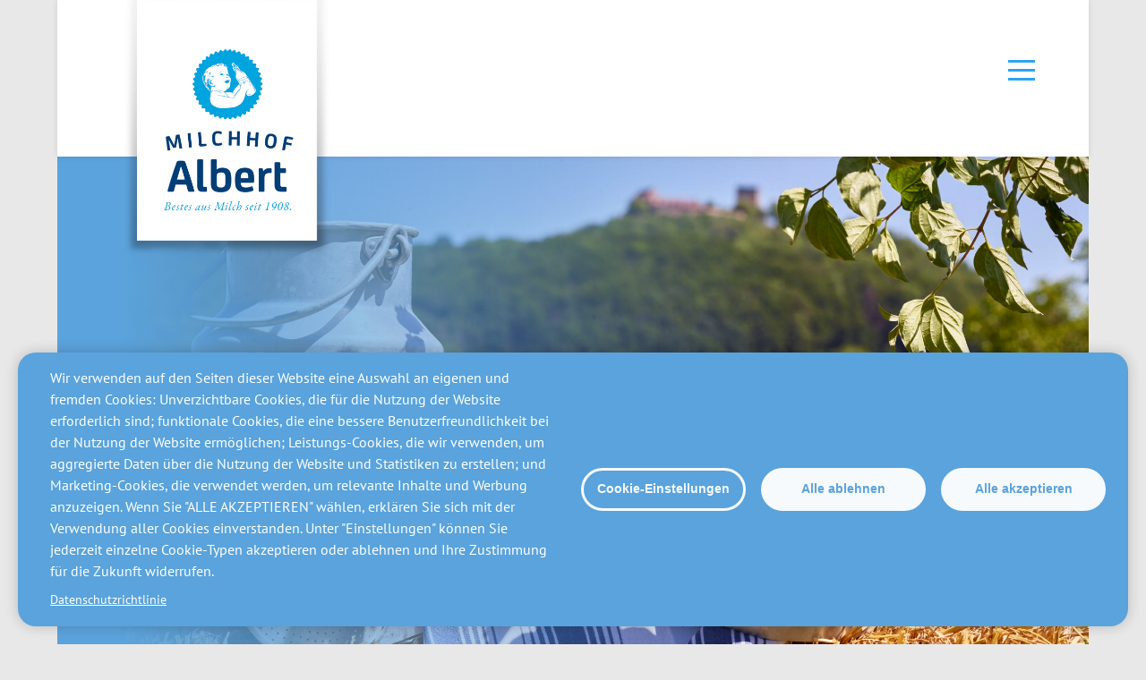

--- FILE ---
content_type: text/html; charset=UTF-8
request_url: https://milchhof-albert.de/unternehmensleitbild
body_size: 12181
content:


<!-- THEME DEBUG -->
<!-- THEME HOOK: 'html' -->
<!-- FILE NAME SUGGESTIONS:
   * html--node--32.html.twig
   * html--node--%.html.twig
   * html--node.html.twig
   x html.html.twig
-->
<!-- BEGIN OUTPUT from 'themes/milchhof/templates/layout/html.html.twig' -->
<!DOCTYPE html>
<html lang="de" dir="ltr" prefix="content: http://purl.org/rss/1.0/modules/content/  dc: http://purl.org/dc/terms/  foaf: http://xmlns.com/foaf/0.1/  og: http://ogp.me/ns#  rdfs: http://www.w3.org/2000/01/rdf-schema#  schema: http://schema.org/  sioc: http://rdfs.org/sioc/ns#  sioct: http://rdfs.org/sioc/types#  skos: http://www.w3.org/2004/02/skos/core#  xsd: http://www.w3.org/2001/XMLSchema# ">
  <head>
    <meta charset="utf-8" />
<script async src="https://www.googletagmanager.com/gtag/js?id=G-N98D4K9M7G" type="text/plain" id="cookies_ga_google_analytics_tracking_file" data-cookieconsent="analytics"></script>
<script>window.dataLayer = window.dataLayer || [];function gtag(){dataLayer.push(arguments)};gtag("js", new Date());gtag("set", "developer_id.dMDhkMT", true);gtag("config", "G-N98D4K9M7G", {"groups":"default","page_placeholder":"PLACEHOLDER_page_location"});</script>
<meta name="Generator" content="Drupal 9 (https://www.drupal.org)" />
<meta name="MobileOptimized" content="width" />
<meta name="HandheldFriendly" content="true" />
<meta name="viewport" content="width=device-width, initial-scale=1.0" />
<link rel="icon" href="/sites/default/files/cropped-favicon-192x192.jpeg" type="image/jpeg" />
<link rel="alternate" hreflang="de" href="https://milchhof-albert.de/unternehmensleitbild" />
<link rel="alternate" hreflang="en" href="https://milchhof-albert.de/en/corporate-philosophy" />
<link rel="canonical" href="https://milchhof-albert.de/unternehmensleitbild" />
<link rel="shortlink" href="https://milchhof-albert.de/node/32" />

    <title>Unternehmensleitbild | Milchhof Albert</title>
    <link rel="stylesheet" media="all" href="/core/modules/system/css/components/ajax-progress.module.css?t571s5" />
<link rel="stylesheet" media="all" href="/core/modules/system/css/components/align.module.css?t571s5" />
<link rel="stylesheet" media="all" href="/core/modules/system/css/components/autocomplete-loading.module.css?t571s5" />
<link rel="stylesheet" media="all" href="/core/modules/system/css/components/fieldgroup.module.css?t571s5" />
<link rel="stylesheet" media="all" href="/core/modules/system/css/components/container-inline.module.css?t571s5" />
<link rel="stylesheet" media="all" href="/core/modules/system/css/components/clearfix.module.css?t571s5" />
<link rel="stylesheet" media="all" href="/core/modules/system/css/components/details.module.css?t571s5" />
<link rel="stylesheet" media="all" href="/core/modules/system/css/components/hidden.module.css?t571s5" />
<link rel="stylesheet" media="all" href="/core/modules/system/css/components/item-list.module.css?t571s5" />
<link rel="stylesheet" media="all" href="/core/modules/system/css/components/js.module.css?t571s5" />
<link rel="stylesheet" media="all" href="/core/modules/system/css/components/nowrap.module.css?t571s5" />
<link rel="stylesheet" media="all" href="/core/modules/system/css/components/position-container.module.css?t571s5" />
<link rel="stylesheet" media="all" href="/core/modules/system/css/components/progress.module.css?t571s5" />
<link rel="stylesheet" media="all" href="/core/modules/system/css/components/reset-appearance.module.css?t571s5" />
<link rel="stylesheet" media="all" href="/core/modules/system/css/components/resize.module.css?t571s5" />
<link rel="stylesheet" media="all" href="/core/modules/system/css/components/sticky-header.module.css?t571s5" />
<link rel="stylesheet" media="all" href="/core/modules/system/css/components/system-status-counter.css?t571s5" />
<link rel="stylesheet" media="all" href="/core/modules/system/css/components/system-status-report-counters.css?t571s5" />
<link rel="stylesheet" media="all" href="/core/modules/system/css/components/system-status-report-general-info.css?t571s5" />
<link rel="stylesheet" media="all" href="/core/modules/system/css/components/tabledrag.module.css?t571s5" />
<link rel="stylesheet" media="all" href="/core/modules/system/css/components/tablesort.module.css?t571s5" />
<link rel="stylesheet" media="all" href="/core/modules/system/css/components/tree-child.module.css?t571s5" />
<link rel="stylesheet" media="all" href="/libraries/cookiesjsr/dist/cookiesjsr.min.css?t571s5" />
<link rel="stylesheet" media="all" href="/modules/contrib/paragraphs/css/paragraphs.unpublished.css?t571s5" />
<link rel="stylesheet" media="all" href="/themes/milchhof/css/slick.css?t571s5" />
<link rel="stylesheet" media="all" href="/themes/milchhof/css/slick-theme.css?t571s5" />
<link rel="stylesheet" media="all" href="/themes/milchhof/css/nav.css?t571s5" />
<link rel="stylesheet" media="all" href="/themes/milchhof/css/style.css?t571s5" />
<link rel="stylesheet" media="all" href="/themes/milchhof/css/webform.css?t571s5" />
<link rel="stylesheet" media="all" href="/themes/milchhof/css/cookies.css?t571s5" />

    
  </head>
  <body>
        <a href="#main-content" class="visually-hidden focusable">
      Direkt zum Inhalt
    </a>
    
    

<!-- THEME DEBUG -->
<!-- THEME HOOK: 'off_canvas_page_wrapper' -->
<!-- BEGIN OUTPUT from 'themes/milchhof/templates/content/off-canvas-page-wrapper.html.twig' -->
  <div class="dialog-off-canvas-main-canvas" data-off-canvas-main-canvas>
    

<!-- THEME DEBUG -->
<!-- THEME HOOK: 'page' -->
<!-- FILE NAME SUGGESTIONS:
   * page--page.html.twig
   * page--node--32.html.twig
   * page--node--%.html.twig
   * page--node.html.twig
   x page.html.twig
-->
<!-- BEGIN OUTPUT from 'themes/milchhof/templates/layout/page.html.twig' -->
<div class="page-container">

  <header class="header">
    

<!-- THEME DEBUG -->
<!-- THEME HOOK: 'region' -->
<!-- FILE NAME SUGGESTIONS:
   x region--header.html.twig
   * region.html.twig
-->
<!-- BEGIN OUTPUT from 'themes/milchhof/templates/layout/region--header.html.twig' -->
<div class="flex">
  <div class="logo"><a href="/"><img src="/themes/milchhof/img/logo_milchhof_albert_450px.png"/></a></div>
  <div class="menu">
    <nav>
      <input type="checkbox" id="navigation">
    	<label for="navigation" title="Navigation öffnen">
    		<div class="burgericon">
    			<div></div>
    			<div></div>
    			<div></div>
    		</div>
    	</label>
			

<!-- THEME DEBUG -->
<!-- THEME HOOK: 'block' -->
<!-- FILE NAME SUGGESTIONS:
   x block--milchhof-main-menu.html.twig
   * block--system-menu-block--main.html.twig
   * block--system-menu-block.html.twig
   * block--system.html.twig
   * block.html.twig
-->
<!-- BEGIN OUTPUT from 'themes/milchhof/templates/block/block--milchhof-main-menu.html.twig' -->
	

<!-- THEME DEBUG -->
<!-- THEME HOOK: 'menu__main' -->
<!-- FILE NAME SUGGESTIONS:
   x menu--main.html.twig
   x menu--main.html.twig
   * menu.html.twig
-->
<!-- BEGIN OUTPUT from 'themes/milchhof/templates/navigation/menu--main.html.twig' -->

              <ul>
              <li>
        <a href="/index.php/startseite" data-drupal-link-system-path="node/22">Startseite</a>
              </li>
          <li>
        <a href="/index.php/das-unternehmen" data-drupal-link-system-path="node/23">Das Unternehmen</a>
              </li>
          <li>
        <a href="/index.php/Milcherzeuger" data-drupal-link-system-path="node/24">Milcherzeuger</a>
              </li>
          <li>
        <a href="/index.php/nachhaltigkeit" data-drupal-link-system-path="node/25">Nachhaltigkeit</a>
              </li>
          <li>
        <a href="/index.php/jobs" data-drupal-link-system-path="node/3">Karriere</a>
              </li>
          <li>
        <a href="/index.php/produkte" data-drupal-link-system-path="node/26">Produkte</a>
              </li>
          <li>
        <a href="/index.php/rezepte" data-drupal-link-system-path="rezepte">Rezepte</a>
              </li>
        <li class="languages">

<!-- THEME DEBUG -->
<!-- THEME HOOK: 'block' -->
<!-- FILE NAME SUGGESTIONS:
   * block--languageswitcher.html.twig
   * block--language-block--language-interface.html.twig
   * block--language-block.html.twig
   * block--language.html.twig
   x block.html.twig
-->
<!-- BEGIN OUTPUT from 'themes/milchhof/templates/block/block.html.twig' -->
<div class="language-switcher-language-url" id="block-languageswitcher" role="navigation">
  
    
      

<!-- THEME DEBUG -->
<!-- THEME HOOK: 'links__language_block' -->
<!-- FILE NAME SUGGESTIONS:
   * links--language-block.html.twig
   * links--language-block.html.twig
   x links.html.twig
-->
<!-- BEGIN OUTPUT from 'themes/milchhof/templates/navigation/links.html.twig' -->
<ul class="links"><li hreflang="de" data-drupal-link-system-path="node/32" class="country-de is-active"><a href="/unternehmensleitbild" class="language-link is-active" hreflang="de" data-drupal-link-system-path="node/32">German</a></li><li hreflang="en" data-drupal-link-system-path="node/32" class="country-en"><a href="/en/corporate-philosophy" class="language-link" hreflang="en" data-drupal-link-system-path="node/32">English</a></li></ul>
<!-- END OUTPUT from 'themes/milchhof/templates/navigation/links.html.twig' -->


  </div>

<!-- END OUTPUT from 'themes/milchhof/templates/block/block.html.twig' -->

</li>
    </ul>
  


<!-- END OUTPUT from 'themes/milchhof/templates/navigation/menu--main.html.twig' -->



<!-- END OUTPUT from 'themes/milchhof/templates/block/block--milchhof-main-menu.html.twig' -->


    </nav>
  </div>
</div>

<!-- END OUTPUT from 'themes/milchhof/templates/layout/region--header.html.twig' -->


  </header>

  
  

  

  

  

  <main class="main" role="main">
    <a id="main-content" tabindex="-1"></a>
    <div class="layout-content">
      

<!-- THEME DEBUG -->
<!-- THEME HOOK: 'region' -->
<!-- FILE NAME SUGGESTIONS:
   * region--content.html.twig
   x region.html.twig
-->
<!-- BEGIN OUTPUT from 'themes/milchhof/templates/layout/region.html.twig' -->
  <div>
    

<!-- THEME DEBUG -->
<!-- THEME HOOK: 'block' -->
<!-- FILE NAME SUGGESTIONS:
   * block--milchhof-messages.html.twig
   x block--system-messages-block.html.twig
   * block--system.html.twig
   * block.html.twig
-->
<!-- BEGIN OUTPUT from 'themes/milchhof/templates/block/block--system-messages-block.html.twig' -->
<div data-drupal-messages-fallback class="hidden"></div>

<!-- END OUTPUT from 'themes/milchhof/templates/block/block--system-messages-block.html.twig' -->



<!-- THEME DEBUG -->
<!-- THEME HOOK: 'block' -->
<!-- FILE NAME SUGGESTIONS:
   * block--milchhof-content.html.twig
   * block--system-main-block.html.twig
   * block--system.html.twig
   x block.html.twig
-->
<!-- BEGIN OUTPUT from 'themes/milchhof/templates/block/block.html.twig' -->
<div id="block-milchhof-content">
  
    
      

<!-- THEME DEBUG -->
<!-- THEME HOOK: 'node' -->
<!-- FILE NAME SUGGESTIONS:
   * node--32--full.html.twig
   * node--32.html.twig
   * node--page--full.html.twig
   * node--page.html.twig
   * node--full.html.twig
   x node.html.twig
-->
<!-- BEGIN OUTPUT from 'themes/milchhof/templates/content/node.html.twig' -->
<article data-history-node-id="32" role="article" about="/unternehmensleitbild" typeof="schema:WebPage">

  <div>
    

<!-- THEME DEBUG -->
<!-- THEME HOOK: 'links__node' -->
<!-- FILE NAME SUGGESTIONS:
   * links--node.html.twig
   x links.html.twig
-->
<!-- BEGIN OUTPUT from 'themes/milchhof/templates/navigation/links.html.twig' -->

<!-- END OUTPUT from 'themes/milchhof/templates/navigation/links.html.twig' -->



<!-- THEME DEBUG -->
<!-- THEME HOOK: 'field' -->
<!-- FILE NAME SUGGESTIONS:
   * field--node--field-paragraphs--page.html.twig
   * field--node--field-paragraphs.html.twig
   * field--node--page.html.twig
   * field--field-paragraphs.html.twig
   x field--entity-reference-revisions.html.twig
   * field.html.twig
-->
<!-- BEGIN OUTPUT from 'themes/milchhof/templates/field/field--entity-reference-revisions.html.twig' -->
	

<!-- THEME DEBUG -->
<!-- THEME HOOK: 'paragraph' -->
<!-- FILE NAME SUGGESTIONS:
   * paragraph--section-header--default.html.twig
   * paragraph--section-header.html.twig
   * paragraph--default.html.twig
   * paragraph.html.twig
-->
<!-- BEGIN OUTPUT from 'themes/milchhof/templates/paragraphs/paragraph--section_header.html.twig' -->


<section class="section section-header divider-bottom">
    <div class="section-header-wrapper" style="background-image: url('/sites/default/files/2024-04/milchhof_albert_milch_heu_2200px_0.jpeg')">
    <div class="section-header-content-wrapper">
      <h1 class="white">
        <span class="bighead">Unternehmensleitbild</span>
        <span class="smallhead italic times"></span>
      </h1>

            
    </div>
  </div>
      <div class="section-divider not_invert_white "></div>
    <a name="start" class="anker"></a>
</section>


<!-- END OUTPUT from 'themes/milchhof/templates/paragraphs/paragraph--section_header.html.twig' -->


	

<!-- THEME DEBUG -->
<!-- THEME HOOK: 'paragraph' -->
<!-- FILE NAME SUGGESTIONS:
   * paragraph--section-img-text--default.html.twig
   * paragraph--section-img-text.html.twig
   * paragraph--default.html.twig
   * paragraph.html.twig
-->
<!-- BEGIN OUTPUT from 'themes/milchhof/templates/paragraphs/paragraph--section_img_text.html.twig' -->




        
  <section class="section section-content section-img-text section-white divider-bottom" >
    <div class="section-img-text-wrapper">
    <div class="section-img-text-flex img-left">  
      <div class="section-img-wrapper">
        <span class="imgwrapper has-radius">
                      <span class="shadow has-shadow"></span>
                    <img src="/sites/default/files/2024-04/milchhof_albert_Unternehmer_2200px_02.jpg"/>
        </span>
      </div>
      <div class="section-text-wrapper">
                  <h2>Vorwort</h2>
                <div class="text"><h2>Lassen Sie uns gemeinsam unsere Erfolgsgeschichte fortschreiben!</h2>

<p><span><span><span><span><span>Wir alle haben unsere eigenen Werte, die für uns wie ein Kompass sind. Sie helfen uns dabei die richtigen Entscheidungen zu treffen und unsere Ziele zu erreichen. Diese pers</span><span lang="SV">ö</span><span>nlichen Werte sind nicht nur für uns als Einzelpersonen wichtig, sondern spielen auch eine entscheidende Rolle für die Zusammenarbeit in unserem täglichen Arbeitsumfeld. Gemeinsame Werte verbinden uns und erm</span><span lang="SV">ö</span><span>glichen es uns, als Team erfolgreich zu sein und unsere Ziele gemeinsam zu erreichen.</span></span></span></span></span></p>

<p><span><span><span><span><span>Unser Unternehmensleitbild dient als Leitfaden und beschreibt die Werte und Erfolgsfaktoren, die das Fundament des Milchhof Albert ausmachen. Es ist mehr als nur ein Dokument, es ist eine Verpflichtung, die unser Denken und Handeln in allen Bereichen unseres Unternehmens beeinflusst. Es ist das, was uns antreibt und uns dazu bringt, jeden Tag unser Bestes zu geben.</span></span></span></span></span></p>

<p><span><span><span><span><span>Indem wir unser Unternehmensleitbild aktiv leben und in unsere tägliche Arbeit integrieren, schaffen wir eine positive Unternehmenskultur, die nicht nur uns selbst, sondern auch unsere Kunden und Partner inspiriert.</span></span></span></span></span></p>

<h2>Unser Selbstverständnis</h2>

<p>Spitzenleistungen für das Lebensmittel Milch.</p>
</div>
              
              
      </div>
    </div>
  </div>
      <div class="section-divider divider-bottom not_invert_blue "></div>
  </section>

<!-- END OUTPUT from 'themes/milchhof/templates/paragraphs/paragraph--section_img_text.html.twig' -->


	

<!-- THEME DEBUG -->
<!-- THEME HOOK: 'paragraph' -->
<!-- FILE NAME SUGGESTIONS:
   * paragraph--section-img-text--default.html.twig
   * paragraph--section-img-text.html.twig
   * paragraph--default.html.twig
   * paragraph.html.twig
-->
<!-- BEGIN OUTPUT from 'themes/milchhof/templates/paragraphs/paragraph--section_img_text.html.twig' -->




        
  <section class="section section-content section-img-text section-blue divider-bottom" >
    <div class="section-img-text-wrapper">
    <div class="section-img-text-flex img-left">  
      <div class="section-img-wrapper">
        <span class="imgwrapper has-radius">
                      <span class="shadow has-shadow"></span>
                    <img src="/sites/default/files/2024-09/Milchhof_Neu_Homepage_0.jpg"/>
        </span>
      </div>
      <div class="section-text-wrapper">
                  <h2>Unsere Vision</h2>
                <div class="text"><p><span><span><span><span><span>Unsere Trinkmilch ist im Lebensmitteleinzelhandel genauso unverzichtbar, wie unsere Milchrohstoffe in der Lebensmittelindustrie. Kunden genießen in der heimischen Küche, in der Gastronomie und in Großküchen unsere hochwertigen Produkte. </span></span></span></span></span></p>

<p><span><span><span><span><span>Käufer in Deutschland und Europa nutzen die hohe Qualität des Rohstoffs Milch zur Weiterverarbeitung. Das bringt ihnen wirtschaftlichen Erfolg. Indem wir jedem Kunden die für ihn passenden Produkte bieten, machen wir den entscheidenden Unterschied aus. &nbsp;&nbsp;&nbsp;&nbsp;&nbsp;&nbsp;&nbsp;&nbsp;&nbsp;&nbsp;&nbsp;&nbsp;&nbsp; </span></span></span></span></span></p>

<p><span><span><span><span><span>Dabei achten wir darauf, Ressourcen wie Energie und Wasser schonend zu nutzen und unsere Umwelteinflüsse zu minimieren. Unsere zufriedenen und begeisterten Kunden sind unser Ansporn, weiterhin hochwertige Produkte anzubieten. Wir legen Wert auf eine gute Nachbarschaft und sind stets rücksichtsvoll.</span></span></span></span></span></p>

<p>&nbsp;</p>
</div>
              
              
      </div>
    </div>
  </div>
      <div class="section-divider divider-bottom not_invert_white "></div>
  </section>

<!-- END OUTPUT from 'themes/milchhof/templates/paragraphs/paragraph--section_img_text.html.twig' -->


	

<!-- THEME DEBUG -->
<!-- THEME HOOK: 'paragraph' -->
<!-- FILE NAME SUGGESTIONS:
   * paragraph--section-img-text--default.html.twig
   * paragraph--section-img-text.html.twig
   * paragraph--default.html.twig
   * paragraph.html.twig
-->
<!-- BEGIN OUTPUT from 'themes/milchhof/templates/paragraphs/paragraph--section_img_text.html.twig' -->




        
  <section class="section section-content section-img-text section-white divider-bottom" >
    <div class="section-img-text-wrapper">
    <div class="section-img-text-flex img-right">  
      <div class="section-img-wrapper">
        <span class="imgwrapper has-radius">
                      <span class="shadow has-shadow"></span>
                    <img src="/sites/default/files/2024-04/Milchhof_altes_Bild_1200.jpg"/>
        </span>
      </div>
      <div class="section-text-wrapper">
                  <h2>Manifest</h2>
                <div class="text"><p><strong><em>es schmeckt, weil</em></strong><br />
<strong>sich unsere Kunden</strong>&nbsp;<strong>-&nbsp;</strong>seit 1908 auf uns verlassen.<br />
<strong>unsere Innovationen</strong>&nbsp;<strong>-&nbsp;</strong>unsere Produkte kontinuierlich verbessern und die Ressourcen schonen.<br />
<strong>unsere Partnerschaft&nbsp;-&nbsp;</strong>eine wirkliche Partnerschaft bietet.<br />
<strong>unsere Produkte</strong>&nbsp;<strong>-&nbsp;</strong>auf Nachhaltigkeit aufgebaut sind.<br />
<strong>unsere Marke&nbsp;-&nbsp;</strong>bei unseren Kunden Vertrauen schafft.<br />
<strong>auf unsere Qualität&nbsp;-&nbsp;</strong>Verlass ist.<br />
<strong>unsere Mitarbeiter -&nbsp;</strong>jeden Tag Herausragendes leisten.<br />
<strong>unsere Werte -&nbsp;</strong>uns Dinge besser machen lassen.</p>
</div>
              
              
      </div>
    </div>
  </div>
      <div class="section-divider divider-bottom not_invert_blue "></div>
  </section>

<!-- END OUTPUT from 'themes/milchhof/templates/paragraphs/paragraph--section_img_text.html.twig' -->


	

<!-- THEME DEBUG -->
<!-- THEME HOOK: 'paragraph' -->
<!-- FILE NAME SUGGESTIONS:
   * paragraph--sction-text--default.html.twig
   * paragraph--sction-text.html.twig
   * paragraph--default.html.twig
   * paragraph.html.twig
-->
<!-- BEGIN OUTPUT from 'themes/milchhof/templates/paragraphs/paragraph--sction_text.html.twig' -->



        
  <section class="section section-content section-just-text section-blue divider-bottom">
    <div class="section-text-wrapper">
    <div class="section-text">  
      <div class="text-wrapper">
        <h2>Unser Leitbild</h2>
        <div class="text"><ul>
	<li><strong>Kundenorientierung&nbsp;</strong><br />
	<span><span><span><span><span>Unser vorrangiges Ziel ist es, einen offenen und partnerschaftlichen Dialog mit unseren Kunden zu pflegen. Dabei legen wir großen Wert darauf, Produkte anzubieten, die einen herausragenden Kundennutzen bieten. Wir zeichnen uns durch eine schnelle und flexible L</span><span lang="SV">ö</span><span>sungsfindung bei Kundenproblemen aus.</span></span></span></span></span></li>
	<li><strong>Zusammenarbeit</strong><br />
	<span><span><span><span><span>Vertrauen, Loyalität, Transparenz, Fairness, Zuverlässigkeit, Achtung und Respekt sind die Eckpfeiler unserer Beziehungen zu unseren Geschäftspartnern – sei es als Milcherzeuger, Betriebsmittellieferant, Dienstleister oder Kunde.</span></span></span></span></span></li>
	<li><strong>Unser Leistungsprogramm</strong><br />
	<span><span><span><span>Unser umfassendes Produktportfolio für den privaten Haushalt, die Gastronomie und die lebensmittelverarbeitende Industrie zeichnet sich durch ein optimales Preis-Leistungs-Verhältnis aus.</span></span></span></span></li>
	<li><strong>Innovation</strong><br />
	<span><span><span><span>Als führendes Unternehmen im Bereich der Konzentraterzeugung setzen wir Maßstäbe und orientieren uns dabei stets an den Bedürfnissen und Anforderungen unserer Kunden. Unsere Innovationskraft überzeugt und begeistert unsere Kunden gleichermaßen.</span></span></span></span></li>
	<li><strong>Marktstellung</strong><br />
	<span><span><span><span>Der Milchhof Albert nimmt eine nationale Spitzenposition ein und strebt danach </span></span></span></span><span lang="IT"><span><span><span>in Innovation, Qualit</span></span></span></span><span><span><span><span>ät und Image auf Augenh</span></span></span></span><span lang="SV"><span><span><span>ö</span></span></span></span><span><span><span><span>he mit den führenden Unternehmen der Branche zu sein.</span></span></span></span></li>
	<li><strong>Marketing</strong><br />
	<span><span><span><span>Die Marke frischli ist weltweit mit Spitzenleistung, Innovation und Qualität verbunden. Wir sind kontinuierlich bestrebt, die Stärke unserer Marke zu festigen.</span></span></span></span></li>
	<li><strong>Produktion und Beschaffung</strong><br />
	<span><span><span><span>Unsere Lieferanten sind integraler Bestandteil unserer Wertsch</span></span></span></span><span lang="SV"><span><span><span>ö</span></span></span></span><span><span><span><span>pfungskette. Gemeinsam arbeiten wir an einer kontinuierlichen Optimierung unserer Produktionsprozesse und Gestaltung unserer Abläufe, um Wettbewerbsfähigkeit in Qualität und Kosten sicherzustellen.</span></span></span></span></li>
	<li><strong>Umgang mit Ressourcen</strong><br />
	<span><span><span><span>Wir legen großen Wert darauf unsere Produkte, Dienstleistungen und Prozesse umweltgerecht zu gestalten. Dabei berücksichtigen wir stets die Umweltanforderungen und gehen verantwortungsvoll mit unseren Ressourcen um.</span></span></span></span></li>
	<li><strong>Wachstum, Finanzierung und Erfolg</strong><br />
	<span><span><span><span>Durch profitables Wachstum stärken wir unsere Ertrags- und Finanzkraft, um die langfristige Existenz und Entwicklung unseres Unternehmens zu sichern. Unsere unternehmerische Tätigkeit ist geprägt von finanzieller Unabhängigkeit und Entscheidungsfreiheit, wobei organisches Wachstum Vorrang vor Akquisitionen hat.</span></span></span></span></li>
	<li><strong>Diversity</strong><br />
	<span><span><span><span><span>Wir heißen Menschen aller Herkunft, Geschlechter, Kulturen, Religionen und Weltanschauungen willkommen. Der Milchhof ist ein Ort der Vielfalt und Offenheit.</span></span></span></span></span></li>
	<li><strong>Mitarbeiter</strong><br />
	<span><span><span><span><span>Qualifizierte und motivierte Mitarbeiter sind ein zentraler Erfolgsfaktor für den Milchhof Albert. Durch Teamarbeit und den aktiven Austausch von Informationen nutzen wir effektiv das Wissen und die Erfahrungen unserer Belegschaft.</span></span></span></span></span></li>
	<li><strong>Inklusion</strong><br />
	<span><span><span><span><span>Wir unterstützen Mitarbeiter mit Behinderungen nach besten Kräften, indem wir geeignete Strukturen schaffen und ihnen passende Einsatzm</span><span lang="SV">ö</span><span>glichkeiten bieten.</span></span></span></span></span></li>
	<li><strong>Schikane/Harassment/Belästigung</strong><br />
	<span><span><span><span>Im Milchhof herrscht ein Klima des Respekts, der Toleranz und des Miteinanders. Wir bekämpfen aktiv jede Form von Schikane, Belästigung oder Diskriminierung.</span></span></span></span></li>
	<li><strong>Gesellschaftliche Verantwortung</strong><br />
	<span><span><span><span>Der Milchhof Albert steht zu seiner gesellschaftlichen Verantwortung und respektiert in allen Ländern die jeweiligen Werte, Normen sowie selbstverständlich die Menschenrechte und die rechtlichen und sozialen Ordnungen im Sinnes eines Good Citizen.</span></span></span></span></li>
	<li><strong>Verhaltenskodex</strong><br />
	<span><span><span><span><span>Wir lehnen jegliche Form von Korruption, Betrug oder wettbewerbswidrigen Praktiken strikt ab. Die Integrität unseres Unternehmens bildet die Grundlage unseres Erfolgs.</span></span></span></span></span></li>
	<li><strong>Familienunternehmen</strong><br />
	<span><span><span><span>Als Familienunternehmen ist der Milchhof Albert eng mit seinen Gesellschaftern verbunden und bleibt auch in Zukunft fest in Familienhand.</span></span></span></span></li>
</ul>
</div>
      </div>
    </div>
  </div>
      <div class="section-divider divider-bottom not_invert_white "></div>
  </section>

<!-- END OUTPUT from 'themes/milchhof/templates/paragraphs/paragraph--sction_text.html.twig' -->


	

<!-- THEME DEBUG -->
<!-- THEME HOOK: 'paragraph' -->
<!-- FILE NAME SUGGESTIONS:
   * paragraph--section-img-text--default.html.twig
   * paragraph--section-img-text.html.twig
   * paragraph--default.html.twig
   * paragraph.html.twig
-->
<!-- BEGIN OUTPUT from 'themes/milchhof/templates/paragraphs/paragraph--section_img_text.html.twig' -->




        
  <section class="section section-content section-img-text section-white divider-bottom" >
    <div class="section-img-text-wrapper">
    <div class="section-img-text-flex img-right">  
      <div class="section-img-wrapper">
        <span class="imgwrapper has-radius">
                      <span class="shadow has-shadow"></span>
                    <img src="/sites/default/files/2024-04/Michhof_Albert_Dame_1200px.jpg"/>
        </span>
      </div>
      <div class="section-text-wrapper">
                  <h2>Wir schaffen Werte für Kunden, Mitarbeiter und das Unternehmen.</h2>
                <div class="text"><p><span><span><span><span><span>Die enthaltenen Prinzipien bilden die Grundlage für unsere Geschäftsbeziehungen und stellen Mindeststandards dar. Unser Unternehmensleitbild orientiert sich an den folgenden internationalen Leitsätzen und Prinzipien:</span></span></span></span></span></p>

<ul>
	<li>Internationale Menschenrechtscharta</li>
	<li>UN-Leitprinzipien für Wirtschaft und Menschenrechte</li>
	<li>UN-Kinderrechtskonvention</li>
	<li>UN-Frauenrechtskonvention</li>
	<li>OECD-Leitsätze für multinationale Unternehmen</li>
	<li>Kernarbeitsnormen der International Labour Organization (ILO)</li>
	<li>Pariser Klimaschutzabkommen</li>
	<li>Minamata Übereinkommen</li>
	<li>Stockholmer Übereinkommen</li>
	<li>Basler Übereinkommen</li>
	<li>die zehn Prinzipien des UN Global Compact (UNGC)</li>
</ul>

<p><span><span><span><span><span>Environmental, Social and Corporate Governance (ESG) sind Leitprinzipien und Richtlinien zur Integration von Umwelt-, Nachhaltigkeits- und Sozialfragen in die Unternehmensführung. Unsere Unternehmensstrategie ist so konzipiert, dass sie die Bedürfnisse und Chancen der Wertsch</span><span lang="SV">ö</span><span>pfung für alle Stakeholder, einschließlich Mitarbeiter, Kunden, Lieferanten und Investoren, berücksichtigt und dabei die ESG-Kriterien einbezieht.</span></span></span></span></span></p>
</div>
              
              
      </div>
    </div>
  </div>
      <div class="section-divider divider-bottom not_invert_blue "></div>
  </section>

<!-- END OUTPUT from 'themes/milchhof/templates/paragraphs/paragraph--section_img_text.html.twig' -->



<!-- END OUTPUT from 'themes/milchhof/templates/field/field--entity-reference-revisions.html.twig' -->


  </div>

</article>

<!-- END OUTPUT from 'themes/milchhof/templates/content/node.html.twig' -->


  </div>

<!-- END OUTPUT from 'themes/milchhof/templates/block/block.html.twig' -->



<!-- THEME DEBUG -->
<!-- THEME HOOK: 'block' -->
<!-- FILE NAME SUGGESTIONS:
   * block--cookiesui.html.twig
   * block--cookies-ui-block.html.twig
   * block--cookies.html.twig
   x block.html.twig
-->
<!-- BEGIN OUTPUT from 'themes/milchhof/templates/block/block.html.twig' -->
<div id="block-cookiesui">
  
    
      

<!-- THEME DEBUG -->
<!-- THEME HOOK: 'cookies_block' -->
<!-- BEGIN OUTPUT from 'modules/contrib/cookies/templates/cookies-block.html.twig' -->
  
<div id="cookiesjsr"></div>

<!-- END OUTPUT from 'modules/contrib/cookies/templates/cookies-block.html.twig' -->


  </div>

<!-- END OUTPUT from 'themes/milchhof/templates/block/block.html.twig' -->


  </div>

<!-- END OUTPUT from 'themes/milchhof/templates/layout/region.html.twig' -->


    </div>
    
    
  </main>

  <footer class="footer no-overflow relative" role="contentinfo">
    

<!-- THEME DEBUG -->
<!-- THEME HOOK: 'region' -->
<!-- FILE NAME SUGGESTIONS:
   x region--footer.html.twig
   * region.html.twig
-->
<!-- BEGIN OUTPUT from 'themes/milchhof/templates/layout/region--footer.html.twig' -->
<footer class="footer">
  <div class="footer-flex">
    <div class="footer-logo">
      <img src="/themes/milchhof/img/logo_milchhof_albert_150px.jpeg"/>
    </div>
    <div class="footer-address">
      <strong>Milchhof Albert GmbH & Co. KG</strong><br/>
      Grumbachstraße 12<br/>
      D-96110 Scheßlitz <br/>
      Telefon Verwaltung: +49 9542 / 94 40 20<br/>
      Telefon Großverkauf: +49 9542 / 94 40 40<br/>
      Telefax: +49 9542 / 88 76<br/>
      E-Mail: info@milchhof-albert.de
    </div>
    <div class="footer-tetra">
      <a href="https://www.tetrapak.com/de/sustainability" target="_blank"><img src="/themes/milchhof/img/banner_MH-Albert_1280x720.png"/></a>
    </div>
  </div>
  
  <div class="footer-menu">
    

<!-- THEME DEBUG -->
<!-- THEME HOOK: 'block' -->
<!-- FILE NAME SUGGESTIONS:
   x block--fusszeile.html.twig
   * block--system-menu-block--footer.html.twig
   * block--system-menu-block.html.twig
   * block--system.html.twig
   * block.html.twig
-->
<!-- BEGIN OUTPUT from 'themes/milchhof/templates/block/block--fusszeile.html.twig' -->
<div class="footer-menu-container">
    <nav role="navigation" aria-labelledby="block-fusszeile-menu" id="block-fusszeile">
                        
    <h2 class="visually-hidden" id="block-fusszeile-menu">Fußzeile</h2>
    

                

<!-- THEME DEBUG -->
<!-- THEME HOOK: 'menu__footer' -->
<!-- FILE NAME SUGGESTIONS:
   * menu--footer.html.twig
   x menu.html.twig
-->
<!-- BEGIN OUTPUT from 'themes/milchhof/templates/navigation/menu.html.twig' -->

              <ul>
              <li>
        <a href="/impressum" data-drupal-link-system-path="node/29">Impressum</a>
              </li>
          <li>
        <a href="/datenschutz" data-drupal-link-system-path="node/30">Datenschutz</a>
              </li>
          <li>
        <a href="/agb" data-drupal-link-system-path="node/31">AGB</a>
              </li>
          <li>
        <a href="/unternehmensleitbild" data-drupal-link-system-path="node/32" class="is-active">Unternehmensleitbild</a>
              </li>
          <li>
        <a href="https://milchhof-albert.integrityline.com/">Hinweisgeber</a>
              </li>
          <li>
        <a href="#editCookieSettings">Cookie-Einstellungen</a>
              </li>
        </ul>
  


<!-- END OUTPUT from 'themes/milchhof/templates/navigation/menu.html.twig' -->


        </nav>
</div>

<!-- END OUTPUT from 'themes/milchhof/templates/block/block--fusszeile.html.twig' -->


  </div>
  
  <div class="super-footer">
    <div class="copy">Milchhof Albert Scheßlitz®</div>
    <div class="socialmenu">
      <a href="https://www.facebook.com/people/Milchhof-Albert-GmbH-Co-KG/100090606555157/" target="_blank" class="social-face"></a>
      <a href="https://www.instagram.com/milchhof_albert/" target="_blank" class="social-insta"></a>
      <a href="https://de.linkedin.com/company/milchhof-albert-gmbh-co-kg" target="_blank" class="social-linked"></a>
    </div>
  </div>
  
</footer>

<!-- END OUTPUT from 'themes/milchhof/templates/layout/region--footer.html.twig' -->


  </footer>

</div>
<!-- END OUTPUT from 'themes/milchhof/templates/layout/page.html.twig' -->


  </div>

<!-- END OUTPUT from 'themes/milchhof/templates/content/off-canvas-page-wrapper.html.twig' -->


    
    <script type="application/json" data-drupal-selector="drupal-settings-json">{"path":{"baseUrl":"\/","scriptPath":null,"pathPrefix":"","currentPath":"node\/32","currentPathIsAdmin":false,"isFront":false,"currentLanguage":"de"},"pluralDelimiter":"\u0003","suppressDeprecationErrors":true,"google_analytics":{"account":"G-N98D4K9M7G","trackOutbound":true,"trackMailto":true,"trackTel":true,"trackDownload":true,"trackDownloadExtensions":"7z|aac|arc|arj|asf|asx|avi|bin|csv|doc(x|m)?|dot(x|m)?|exe|flv|gif|gz|gzip|hqx|jar|jpe?g|js|mp(2|3|4|e?g)|mov(ie)?|msi|msp|pdf|phps|png|ppt(x|m)?|pot(x|m)?|pps(x|m)?|ppam|sld(x|m)?|thmx|qtm?|ra(m|r)?|sea|sit|tar|tgz|torrent|txt|wav|wma|wmv|wpd|xls(x|m|b)?|xlt(x|m)|xlam|xml|z|zip"},"cookies":{"cookiesjsr":{"config":{"cookie":{"name":"cookiesjsr","expires":31536000000,"domain":"","sameSite":"Lax","secure":false},"library":{"libBasePath":"https:\/\/cdn.jsdelivr.net\/gh\/jfeltkamp\/cookiesjsr@1\/dist","libPath":"https:\/\/cdn.jsdelivr.net\/gh\/jfeltkamp\/cookiesjsr@1\/dist\/cookiesjsr.min.js","scrollLimit":0},"callback":{"method":"post","url":"\/cookies\/consent\/callback.json","headers":[]},"interface":{"openSettingsHash":"#editCookieSettings","showDenyAll":true,"denyAllOnLayerClose":false,"settingsAsLink":false,"availableLangs":["de","en"],"defaultLang":"de","groupConsent":false,"cookieDocs":false}},"services":{"functional":{"id":"functional","services":[{"key":"functional","type":"functional","name":"Funktional erforderlich","info":{"value":"\u003Ctable\u003E\r\n\t\u003Cthead\u003E\r\n\t\t\u003Ctr\u003E\r\n\t\t\t\u003Cth width=\u002215%\u0022\u003ECookie-Name\u003C\/th\u003E\r\n\t\t\t\u003Cth width=\u002215%\u0022\u003EStandard Ablaufzeit\u003C\/th\u003E\r\n\t\t\t\u003Cth\u003EBeschreibung\u003C\/th\u003E\r\n\t\t\u003C\/tr\u003E\r\n\t\u003C\/thead\u003E\r\n\t\u003Ctbody\u003E\r\n\t\t\u003Ctr\u003E\r\n\t\t\t\u003Ctd\u003E\u003Ccode dir=\u0022ltr\u0022 translate=\u0022no\u0022\u003ESSESS\u0026lt;ID\u0026gt;\u003C\/code\u003E\u003C\/td\u003E\r\n\t\t\t\u003Ctd\u003E1 Monat\u003C\/td\u003E\r\n\t\t\t\u003Ctd\u003EWenn Sie auf dieser Website eingeloggt sind, wird ein Session-Cookie ben\u00f6tigt, um Ihren Browser zu identifizieren und mit Ihrem Benutzerkonto im Server-Backend dieser Website zu verbinden.\u003C\/td\u003E\r\n\t\t\u003C\/tr\u003E\r\n\t\t\u003Ctr\u003E\r\n\t\t\t\u003Ctd\u003E\u003Ccode dir=\u0022ltr\u0022 translate=\u0022no\u0022\u003Ecookiesjsr\u003C\/code\u003E\u003C\/td\u003E\r\n\t\t\t\u003Ctd\u003E1 Jahr\u003C\/td\u003E\r\n\t\t\t\u003Ctd\u003EBeim ersten Besuch dieser Website wurden Sie um Ihr Einverst\u00e4ndnis zur Nutzung mehrerer Dienste (auch von Dritten) gebeten, die das Speichern von Daten in Ihrem Browser erfordern (Cookies, lokale Speicherung). Ihre Entscheidungen zu den einzelnen Diensten (Zulassen, Ablehnen) werden in diesem Cookie gespeichert und bei jedem Besuch dieser Website wieder verwendet.\u003C\/td\u003E\r\n\t\t\u003C\/tr\u003E\r\n\t\u003C\/tbody\u003E\r\n\u003C\/table\u003E\r\n","format":"full_html"},"uri":"","needConsent":false}],"weight":1},"tracking":{"id":"tracking","services":[{"key":"analytics","type":"tracking","name":"Google Analytics","info":{"value":"","format":"full_html"},"uri":"https:\/\/analytics.google.com\/","needConsent":true}],"weight":10}},"translation":{"_core":{"default_config_hash":"PpB_t3-mnEd5Lckhxc9rfquSMa0CndPslGvJZlcg61E"},"langcode":"de","bannerText":"Wir verwenden auf den Seiten dieser Website eine Auswahl an eigenen und fremden Cookies: Unverzichtbare Cookies, die f\u00fcr die Nutzung der Website erforderlich sind; funktionale Cookies, die eine bessere Benutzerfreundlichkeit bei der Nutzung der Website erm\u00f6glichen; Leistungs-Cookies, die wir verwenden, um aggregierte Daten \u00fcber die Nutzung der Website und Statistiken zu erstellen; und Marketing-Cookies, die verwendet werden, um relevante Inhalte und Werbung anzuzeigen. Wenn Sie \u0022ALLE AKZEPTIEREN\u0022 w\u00e4hlen, erkl\u00e4ren Sie sich mit der Verwendung aller Cookies einverstanden. Unter \u0022Einstellungen\u0022 k\u00f6nnen Sie jederzeit einzelne Cookie-Typen akzeptieren oder ablehnen und Ihre Zustimmung f\u00fcr die Zukunft widerrufen.","privacyPolicy":"Datenschutzrichtlinie","privacyUri":"\/datenschutz","imprint":"Impressum","imprintUri":"","cookieDocs":"Cookie-Dokumentation","cookieDocsUri":"\/cookies\/documentation","officialWebsite":"Offizielle Website","denyAll":"Alle ablehnen","alwaysActive":"St\u00e4ndig aktiv","settings":"Cookie-Einstellungen","acceptAll":"Alle akzeptieren","requiredCookies":"Erforderliche Cookies","cookieSettings":"Cookie-Einstellungen","close":"Close","readMore":"Weiterlesen","allowed":"Erlaubt","denied":"Verweigert","settingsAllServices":"Einstellungen f\u00fcr alle Dienste","saveSettings":"Save","default_langcode":"en","disclaimerText":"Alle Cookie-Informationen k\u00f6nnen sich seitens der Dienstanbieter \u00e4ndern. Wir aktualisieren diese Informationen regelm\u00e4\u00dfig.","disclaimerTextPosition":"above","processorDetailsLabel":"Details zum verarbeitenden Unternehmen","processorLabel":"Firma","processorWebsiteUrlLabel":"Unternehmenswebsite","processorPrivacyPolicyUrlLabel":"Datenschutzerkl\u00e4rung des Unternehmens.","processorCookiePolicyUrlLabel":"Cookie-Erkl\u00e4rung des Unternehmens.","processorContactLabel":"Kontaktdaten zum Datenschutz","placeholderAcceptAllText":"Alle akzeptieren","functional":{"title":"Funktional","details":"Cookies sind kleine Textdateien, die von Ihrem Browser auf Ihrem Ger\u00e4t abgelegt werden, um bestimmte Informationen zu speichern. Anhand der gespeicherten und zur\u00fcckgegebenen Informationen kann eine Website erkennen, dass Sie diese zuvor mit dem Browser auf Ihrem Endger\u00e4t aufgerufen und besucht haben. Wir nutzen diese Informationen, um die Website optimal nach Ihren Pr\u00e4ferenzen zu gestalten und anzuzeigen. Innerhalb dieses Prozesses wird nur das Cookie selbst auf Ihrem Ger\u00e4t identifiziert. Personenbezogene Daten werden nur nach Ihrer ausdr\u00fccklichen Einwilligung gespeichert oder wenn dies zwingend erforderlich ist, um die Nutzung des von uns angebotenen und von Ihnen in Anspruch genommenen Dienstes zu erm\u00f6glichen."},"tracking":{"title":"Tracking-Cookies","details":"Marketing-Cookies stammen von externen Werbeunternehmen (\u0022Third-Party-Cookies\u0022) und dienen dazu, Informationen \u00fcber die vom Nutzer besuchten Webseiten zu sammeln. Dies dient dem Zweck, zielgruppengerechte Inhalte und Werbung f\u00fcr den Nutzer zu erstellen und anzuzeigen."}}},"cookiesTexts":{"_core":{"default_config_hash":"PpB_t3-mnEd5Lckhxc9rfquSMa0CndPslGvJZlcg61E"},"langcode":"de","bannerText":"Wir verwenden auf den Seiten dieser Website eine Auswahl an eigenen und fremden Cookies: Unverzichtbare Cookies, die f\u00fcr die Nutzung der Website erforderlich sind; funktionale Cookies, die eine bessere Benutzerfreundlichkeit bei der Nutzung der Website erm\u00f6glichen; Leistungs-Cookies, die wir verwenden, um aggregierte Daten \u00fcber die Nutzung der Website und Statistiken zu erstellen; und Marketing-Cookies, die verwendet werden, um relevante Inhalte und Werbung anzuzeigen. Wenn Sie \u0022ALLE AKZEPTIEREN\u0022 w\u00e4hlen, erkl\u00e4ren Sie sich mit der Verwendung aller Cookies einverstanden. Unter \u0022Einstellungen\u0022 k\u00f6nnen Sie jederzeit einzelne Cookie-Typen akzeptieren oder ablehnen und Ihre Zustimmung f\u00fcr die Zukunft widerrufen.","privacyPolicy":"Datenschutzrichtlinie","privacyUri":"\/node\/30","imprint":"Impressum","imprintUri":"","cookieDocs":"Cookie-Dokumentation","cookieDocsUri":"\/cookies\/documentation","officialWebsite":"Offizielle Website","denyAll":"Alle ablehnen","alwaysActive":"St\u00e4ndig aktiv","settings":"Cookie-Einstellungen","acceptAll":"Alle akzeptieren","requiredCookies":"Erforderliche Cookies","cookieSettings":"Cookie-Einstellungen","close":"Close","readMore":"Weiterlesen","allowed":"Erlaubt","denied":"Verweigert","settingsAllServices":"Einstellungen f\u00fcr alle Dienste","saveSettings":"Save","default_langcode":"en","disclaimerText":"Alle Cookie-Informationen k\u00f6nnen sich seitens der Dienstanbieter \u00e4ndern. Wir aktualisieren diese Informationen regelm\u00e4\u00dfig.","disclaimerTextPosition":"above","processorDetailsLabel":"Details zum verarbeitenden Unternehmen","processorLabel":"Firma","processorWebsiteUrlLabel":"Unternehmenswebsite","processorPrivacyPolicyUrlLabel":"Datenschutzerkl\u00e4rung des Unternehmens.","processorCookiePolicyUrlLabel":"Cookie-Erkl\u00e4rung des Unternehmens.","processorContactLabel":"Kontaktdaten zum Datenschutz","placeholderAcceptAllText":"Alle akzeptieren"},"services":{"analytics":{"uuid":"9d3beae1-473e-4759-bd1d-d5dd8bb8c2b1","langcode":"de","status":true,"dependencies":{"enforced":{"module":["cookies_ga"]}},"_core":{"default_config_hash":"kdI8DLFQN2AVW0p7C2m5w9Fp9Cdt4cdvo4wnJHmcKjA"},"id":"analytics","label":"Google Analytics","group":"tracking","info":{"value":"","format":"full_html"},"consentRequired":true,"purpose":"","processor":"","processorContact":"","processorUrl":"https:\/\/analytics.google.com\/","processorPrivacyPolicyUrl":"","processorCookiePolicyUrl":"https:\/\/support.google.com\/analytics\/answer\/6004245","placeholderMainText":"Dieser Dienst wurde blockiert, da Google Analytics Cookies (noch) nicht akzeptiert wurden.","placeholderAcceptText":"Only accept Google Analytics cookies"},"functional":{"uuid":"4170a8f3-4f3f-4fdb-9d55-3625cd39da11","langcode":"de","status":true,"dependencies":[],"_core":{"default_config_hash":"N-O3629vb-jExOxfM0FYcfPzEu6QVzgWHMm06jMERLg"},"id":"functional","label":"Funktional erforderlich","group":"functional","info":{"value":"\u003Ctable\u003E\r\n\t\u003Cthead\u003E\r\n\t\t\u003Ctr\u003E\r\n\t\t\t\u003Cth width=\u002215%\u0022\u003ECookie-Name\u003C\/th\u003E\r\n\t\t\t\u003Cth width=\u002215%\u0022\u003EStandard Ablaufzeit\u003C\/th\u003E\r\n\t\t\t\u003Cth\u003EBeschreibung\u003C\/th\u003E\r\n\t\t\u003C\/tr\u003E\r\n\t\u003C\/thead\u003E\r\n\t\u003Ctbody\u003E\r\n\t\t\u003Ctr\u003E\r\n\t\t\t\u003Ctd\u003E\u003Ccode dir=\u0022ltr\u0022 translate=\u0022no\u0022\u003ESSESS\u0026lt;ID\u0026gt;\u003C\/code\u003E\u003C\/td\u003E\r\n\t\t\t\u003Ctd\u003E1 Monat\u003C\/td\u003E\r\n\t\t\t\u003Ctd\u003EWenn Sie auf dieser Website eingeloggt sind, wird ein Session-Cookie ben\u00f6tigt, um Ihren Browser zu identifizieren und mit Ihrem Benutzerkonto im Server-Backend dieser Website zu verbinden.\u003C\/td\u003E\r\n\t\t\u003C\/tr\u003E\r\n\t\t\u003Ctr\u003E\r\n\t\t\t\u003Ctd\u003E\u003Ccode dir=\u0022ltr\u0022 translate=\u0022no\u0022\u003Ecookiesjsr\u003C\/code\u003E\u003C\/td\u003E\r\n\t\t\t\u003Ctd\u003E1 Jahr\u003C\/td\u003E\r\n\t\t\t\u003Ctd\u003EBeim ersten Besuch dieser Website wurden Sie um Ihr Einverst\u00e4ndnis zur Nutzung mehrerer Dienste (auch von Dritten) gebeten, die das Speichern von Daten in Ihrem Browser erfordern (Cookies, lokale Speicherung). Ihre Entscheidungen zu den einzelnen Diensten (Zulassen, Ablehnen) werden in diesem Cookie gespeichert und bei jedem Besuch dieser Website wieder verwendet.\u003C\/td\u003E\r\n\t\t\u003C\/tr\u003E\r\n\t\u003C\/tbody\u003E\r\n\u003C\/table\u003E\r\n","format":"full_html"},"consentRequired":false,"purpose":"Wesentliche funktionale Cookies zur Bereitstellung grundlegender Funktionen","processor":"","processorContact":"","processorUrl":"","processorPrivacyPolicyUrl":"","processorCookiePolicyUrl":"","placeholderMainText":"Dieser Inhalt wurde blockiert, weil die erforderlichen funktionalen Cookies nicht akzeptiert wurden.","placeholderAcceptText":"Nur funktional erforderliche Cookies akzeptieren"}},"groups":{"functional":{"uuid":"46e45ef2-b0f7-47de-9eb9-d5ba25df3164","langcode":"de","status":true,"dependencies":[],"_core":{"default_config_hash":"aHm4Q63Ge97tcktTa_qmUqJMir45iyGY2lEvvqPW68g"},"id":"functional","label":"Funktional","weight":1,"title":"Funktional","details":"Cookies sind kleine Textdateien, die von Ihrem Browser auf Ihrem Ger\u00e4t abgelegt werden, um bestimmte Informationen zu speichern. Anhand der gespeicherten und zur\u00fcckgegebenen Informationen kann eine Website erkennen, dass Sie diese zuvor mit dem Browser auf Ihrem Endger\u00e4t aufgerufen und besucht haben. Wir nutzen diese Informationen, um die Website optimal nach Ihren Pr\u00e4ferenzen zu gestalten und anzuzeigen. Innerhalb dieses Prozesses wird nur das Cookie selbst auf Ihrem Ger\u00e4t identifiziert. Personenbezogene Daten werden nur nach Ihrer ausdr\u00fccklichen Einwilligung gespeichert oder wenn dies zwingend erforderlich ist, um die Nutzung des von uns angebotenen und von Ihnen in Anspruch genommenen Dienstes zu erm\u00f6glichen."},"marketing":{"uuid":"500de203-9b18-4d74-bf8f-d20699ecfa36","langcode":"de","status":true,"dependencies":[],"_core":{"default_config_hash":"JkP6try0AxX_f4RpFEletep5NHSlVB1BbGw0snW4MO8"},"id":"marketing","label":"Marketing","weight":20,"title":"Marketing","details":"Kundenkommunikation und Marketinginstrumente."},"performance":{"uuid":"785c07c5-f9b2-4370-b568-6716606d579f","langcode":"de","status":true,"dependencies":[],"_core":{"default_config_hash":"Jv3uIJviBj7D282Qu1ZpEQwuOEb3lCcDvx-XVHeOJpw"},"id":"performance","label":"Performance","weight":30,"title":"Performance Cookies","details":"Performance-Cookies sammeln aggregierte Informationen dar\u00fcber, wie unsere Website genutzt wird. Dies dient dazu, die Attraktivit\u00e4t, den Inhalt und die Funktionalit\u00e4t zu verbessern. Diese Cookies helfen uns festzustellen, ob, wie oft und wie lange auf bestimmte Unterseiten unserer Website zugegriffen wird und f\u00fcr welche Inhalte sich die Nutzer besonders interessieren. Erfasst werden auch Suchbegriffe, Land, Region und ggf. der Ort, von dem aus auf die Website zugegriffen wird, sowie der Anteil der mobilen Endger\u00e4te, die f\u00fcr den Zugriff auf die Website genutzt werden. Wir verwenden diese Informationen, um statistische Berichte zu erstellen, die uns helfen, die Inhalte unserer Website auf Ihre Bed\u00fcrfnisse abzustimmen und unser Angebot zu optimieren."},"social":{"uuid":"2bc1118e-d52e-4a1f-b4ff-4aff0c43c516","langcode":"de","status":true,"dependencies":[],"_core":{"default_config_hash":"w9uS0Ktbh58ffWxW1ue_MKgB_he6iZPMx2Pc6tN4K4o"},"id":"social","label":"Soziale Plugins","weight":20,"title":"Soziale Plugins","details":"Social media widgets provide additional content originally published on third party platforms."},"tracking":{"uuid":"cea3d224-db12-43a9-879b-2dbe3860454a","langcode":"de","status":true,"dependencies":[],"_core":{"default_config_hash":"_gYDe3qoEc6L5uYR6zhu5V-3ARLlyis9gl1diq7Tnf4"},"id":"tracking","label":"Nachverfolgung","weight":10,"title":"Tracking-Cookies","details":"Marketing-Cookies stammen von externen Werbeunternehmen (\u0022Third-Party-Cookies\u0022) und dienen dazu, Informationen \u00fcber die vom Nutzer besuchten Webseiten zu sammeln. Dies dient dem Zweck, zielgruppengerechte Inhalte und Werbung f\u00fcr den Nutzer zu erstellen und anzuzeigen."},"video":{"uuid":"a925263b-a871-4521-9eb0-0d524a7fa1f5","langcode":"de","status":true,"dependencies":[],"_core":{"default_config_hash":"w1WnCmP2Xfgx24xbx5u9T27XLF_ZFw5R0MlO-eDDPpQ"},"id":"video","label":"Videos","weight":40,"title":"Video","details":"Videoplattformen erlauben, Videoinhalte einzublenden und die Sichtbarkeit der Seite zu erh\u00f6hen."}}},"user":{"uid":0,"permissionsHash":"cea1eab6efc765443bff691e93e6c40844fc480616c7dbca3c851c23ccd2decf"}}</script>
<script src="/core/assets/vendor/jquery/jquery.min.js?v=3.6.3"></script>
<script src="/core/misc/polyfills/element.matches.js?v=9.5.3"></script>
<script src="/core/misc/polyfills/object.assign.js?v=9.5.3"></script>
<script src="/core/assets/vendor/once/once.min.js?v=1.0.1"></script>
<script src="/core/assets/vendor/jquery-once/jquery.once.min.js?v=2.2.3"></script>
<script src="/core/misc/drupalSettingsLoader.js?v=9.5.3"></script>
<script src="/sites/default/files/languages/de_kLvmFJKBZ-00YnJsVpXiQjF9jgiZnrQTwEC7FTTNi7M.js?t571s5"></script>
<script src="/core/misc/drupal.js?v=9.5.3"></script>
<script src="/core/misc/drupal.init.js?v=9.5.3"></script>
<script src="/modules/google_analytics/js/google_analytics.js?v=9.5.3" type="text/plain" id="cookies_ga_ga" data-cookieconsent="analytics"></script>
<script src="/core/misc/jquery.once.bc.js?v=9.5.3"></script>
<script src="/themes/milchhof/js/script.js?t571s5"></script>
<script src="/themes/milchhof/js/blazy.js?t571s5"></script>
<script src="/themes/milchhof/js/slick.min.js?t571s5"></script>
<script src="/modules/contrib/cookies/modules/cookies_ga/js/cookies_ga.js?v=9.5.3"></script>
<script src="/core/misc/debounce.js?v=9.5.3"></script>
<script src="/core/misc/announce.js?v=9.5.3"></script>
<script src="/core/misc/message.js?v=9.5.3"></script>
<script src="/modules/contrib/cookies/js/cookiesjsr.conf.js?v=9.5.3"></script>
<script src="https://cdn.jsdelivr.net/gh/jfeltkamp/cookiesjsr@1/dist/cookiesjsr-preloader.min.js" defer></script>

  </body>
</html>

<!-- END OUTPUT from 'themes/milchhof/templates/layout/html.html.twig' -->



--- FILE ---
content_type: text/css
request_url: https://milchhof-albert.de/themes/milchhof/css/nav.css?t571s5
body_size: 1764
content:
.burgericon {
	width: 30px;
	height: 30px;
  position: absolute;
  top: 60px;
  right: 60px;
  z-index: 10;
}
.burgericon:hover { cursor: pointer; }
.burgericon div {
	width: 100%;
	margin: 7px 0;
	height: 3px;
	background-color: rgb(46 163 242 / 100%);
  transition: all 500ms;
}

#navigation {
	opacity: 0;
}
#navigation:checked ~ ul {
	display: block;
	position: fixed;
  background-color: rgb(46 163 242 / 90%);
  z-index: 8;
  width: 100%;
  top: 0;
  left: 0;
  opacity: 1;
  visibility: visible;
  text-align: center;
  height: 100vh;
  display: flex;
  flex-wrap: wrap;
  align-items: center;
  align-content: center;
  transition: all 500ms;
}
#navigation:checked ~ label .burgericon {
	margin-top: 15px;
}
#navigation:checked ~ label .burgericon div:first-of-type{
	rotate: 45deg;
	background-color: #FFF;
}
#navigation:checked ~ label .burgericon div:last-child{
	rotate: -45deg;
	background-color: #FFF;
	margin-top: -10px;
}
#navigation:checked ~ label .burgericon div:nth-child(2){
	display: none;
}

.header nav ul {
  list-style: none;
  list-style-image: none;
  list-style-type: none;
  margin: 0;
  padding: 0;
  position: fixed;
  background-color: rgb(46 163 242 / 90%);
  z-index: 8;
  width: 100%;
  top: 0;
  left: 0;
  text-align: center;
  height: 100vh;
  display: flex;
  flex-wrap: wrap;
  align-items: center;
  align-content: center;
  visibility: hidden;
	opacity: 0;
  transition: all 500ms;
}
.header nav ul li {
  list-style: none;
  list-style-image: none;
  list-style-type: none;
  padding-right: 10px;
  vertical-align: top;
  height: 50px;
  width: 100%;
  margin-bottom: 10px;
}

.header nav ul li a:after {
  content: '';
  position: absolute;
  bottom: 0;
  left: 0;
  display: inline-block;
  width: 0;
  height: 2px;
  background-color: #FFF;
  display: inline-block;
  -webkit-transition: all 0.4s ease-in-out;
  transition: all 0.4s ease-in-out;
}

.header nav ul li a {
  font-family: 'PT Sans', Helvetica, Arial, Lucida, sans-serif;
  font-size: 30px;
  line-height: 50px;
  text-decoration: none;
  position: relative;
  display: inline-block;
  height: 50px;
  color: #FFF;
}

.header nav ul li a:hover:after {
  width: 100%;
}

.header nav ul .languages { padding-top: 20px; }
.header nav ul .languages ul {
  display: block;
  position: relative;
  height: auto;
  visibility: visible;
  opacity: 1;
  background-color: transparent;
}
.header nav ul .languages ul li {
  width: auto;
  display: inline-block;
}
.language-link {
  overflow: hidden;
  height: 25px;
  width: 25px;
  line-height: 25px;
  display: inline-block;
  text-indent: -200vw;
  background-size: contain;
  background-repeat: no-repeat;
  border-radius: 100px;
}
.country-de a {
  background-image: url("data:image/svg+xml,%3csvg id='fi_197571' enable-background='new 0 0 512 512' viewBox='0 0 512 512' xmlns='http://www.w3.org/2000/svg'%3e%3cpath d='m15.923 345.043c36.171 97.484 130.006 166.957 240.077 166.957s203.906-69.473 240.077-166.957l-240.077-22.26z' fill='%23ffda44'%3e%3c/path%3e%3cpath d='m256 0c-110.071 0-203.906 69.472-240.077 166.957l240.077 22.26 240.077-22.261c-36.171-97.484-130.006-166.956-240.077-166.956z'%3e%3c/path%3e%3cpath d='m15.923 166.957c-10.29 27.733-15.923 57.729-15.923 89.043s5.633 61.31 15.923 89.043h480.155c10.29-27.733 15.922-57.729 15.922-89.043s-5.632-61.31-15.923-89.043z' fill='%23d80027'%3e%3c/path%3e%3cg%3e%3c/g%3e%3cg%3e%3c/g%3e%3cg%3e%3c/g%3e%3cg%3e%3c/g%3e%3cg%3e%3c/g%3e%3cg%3e%3c/g%3e%3cg%3e%3c/g%3e%3cg%3e%3c/g%3e%3cg%3e%3c/g%3e%3cg%3e%3c/g%3e%3cg%3e%3c/g%3e%3cg%3e%3c/g%3e%3cg%3e%3c/g%3e%3cg%3e%3c/g%3e%3cg%3e%3c/g%3e%3c/svg%3e");
}
.country-en a {
  background-image: url("data:image/svg+xml,%3csvg id='fi_197374' enable-background='new 0 0 512 512' viewBox='0 0 512 512' xmlns='http://www.w3.org/2000/svg'%3e%3ccircle cx='256' cy='256' fill='%23f0f0f0' r='256'%3e%3c/circle%3e%3cg fill='%230052b4'%3e%3cpath d='m52.92 100.142c-20.109 26.163-35.272 56.318-44.101 89.077h133.178z'%3e%3c/path%3e%3cpath d='m503.181 189.219c-8.829-32.758-23.993-62.913-44.101-89.076l-89.075 89.076z'%3e%3c/path%3e%3cpath d='m8.819 322.784c8.83 32.758 23.993 62.913 44.101 89.075l89.074-89.075z'%3e%3c/path%3e%3cpath d='m411.858 52.921c-26.163-20.109-56.317-35.272-89.076-44.102v133.177z'%3e%3c/path%3e%3cpath d='m100.142 459.079c26.163 20.109 56.318 35.272 89.076 44.102v-133.176z'%3e%3c/path%3e%3cpath d='m189.217 8.819c-32.758 8.83-62.913 23.993-89.075 44.101l89.075 89.075z'%3e%3c/path%3e%3cpath d='m322.783 503.181c32.758-8.83 62.913-23.993 89.075-44.101l-89.075-89.075z'%3e%3c/path%3e%3cpath d='m370.005 322.784 89.075 89.076c20.108-26.162 35.272-56.318 44.101-89.076z'%3e%3c/path%3e%3c/g%3e%3cg fill='%23d80027'%3e%3cpath d='m509.833 222.609h-220.44-.001v-220.442c-10.931-1.423-22.075-2.167-33.392-2.167-11.319 0-22.461.744-33.391 2.167v220.44.001h-220.442c-1.423 10.931-2.167 22.075-2.167 33.392 0 11.319.744 22.461 2.167 33.391h220.44.001v220.442c10.931 1.423 22.073 2.167 33.392 2.167 11.317 0 22.461-.743 33.391-2.167v-220.44-.001h220.442c1.423-10.931 2.167-22.073 2.167-33.392 0-11.317-.744-22.461-2.167-33.391z'%3e%3c/path%3e%3cpath d='m322.783 322.784 114.236 114.236c5.254-5.252 10.266-10.743 15.048-16.435l-97.802-97.802h-31.482z'%3e%3c/path%3e%3cpath d='m189.217 322.784h-.002l-114.235 114.235c5.252 5.254 10.743 10.266 16.435 15.048l97.802-97.804z'%3e%3c/path%3e%3cpath d='m189.217 189.219v-.002l-114.236-114.237c-5.254 5.252-10.266 10.743-15.048 16.435l97.803 97.803h31.481z'%3e%3c/path%3e%3cpath d='m322.783 189.219 114.237-114.238c-5.252-5.254-10.743-10.266-16.435-15.047l-97.802 97.803z'%3e%3c/path%3e%3c/g%3e%3cg%3e%3c/g%3e%3cg%3e%3c/g%3e%3cg%3e%3c/g%3e%3cg%3e%3c/g%3e%3cg%3e%3c/g%3e%3cg%3e%3c/g%3e%3cg%3e%3c/g%3e%3cg%3e%3c/g%3e%3cg%3e%3c/g%3e%3cg%3e%3c/g%3e%3cg%3e%3c/g%3e%3cg%3e%3c/g%3e%3cg%3e%3c/g%3e%3cg%3e%3c/g%3e%3cg%3e%3c/g%3e%3c/svg%3e");
}

.header nav ul li ul li a:hover:after { display: none; }



--- FILE ---
content_type: text/css
request_url: https://milchhof-albert.de/themes/milchhof/css/style.css?t571s5
body_size: 7359
content:
/* pt-sans-regular - latin */
@font-face {
  font-display: swap; /* Check https://developer.mozilla.org/en-US/docs/Web/CSS/@font-face/font-display for other options. */
  font-family: 'PT Sans';
  font-style: normal;
  font-weight: 400;
  src: url('../fonts/pt-sans-v17-latin-regular.eot'); /* IE9 Compat Modes */
  src: url('../fonts/pt-sans-v17-latin-regular.eot?#iefix') format('embedded-opentype'), /* IE6-IE8 */
       url('../fonts/pt-sans-v17-latin-regular.woff2') format('woff2'), /* Chrome 36+, Opera 23+, Firefox 39+, Safari 12+, iOS 10+ */
       url('../fonts/pt-sans-v17-latin-regular.woff') format('woff'), /* Chrome 5+, Firefox 3.6+, IE 9+, Safari 5.1+, iOS 5+ */
       url('../fonts/pt-sans-v17-latin-regular.ttf') format('truetype'), /* Chrome 4+, Firefox 3.5+, IE 9+, Safari 3.1+, iOS 4.2+, Android Browser 2.2+ */
       url('../fonts/pt-sans-v17-latin-regular.svg#PTSans') format('svg'); /* Legacy iOS */
}
/* pt-sans-italic - latin */
@font-face {
  font-display: swap; /* Check https://developer.mozilla.org/en-US/docs/Web/CSS/@font-face/font-display for other options. */
  font-family: 'PT Sans';
  font-style: italic;
  font-weight: 400;
  src: url('../fonts/pt-sans-v17-latin-italic.eot'); /* IE9 Compat Modes */
  src: url('../fonts/pt-sans-v17-latin-italic.eot?#iefix') format('embedded-opentype'), /* IE6-IE8 */
       url('../fonts/pt-sans-v17-latin-italic.woff2') format('woff2'), /* Chrome 36+, Opera 23+, Firefox 39+, Safari 12+, iOS 10+ */
       url('../fonts/pt-sans-v17-latin-italic.woff') format('woff'), /* Chrome 5+, Firefox 3.6+, IE 9+, Safari 5.1+, iOS 5+ */
       url('../fonts/pt-sans-v17-latin-italic.ttf') format('truetype'), /* Chrome 4+, Firefox 3.5+, IE 9+, Safari 3.1+, iOS 4.2+, Android Browser 2.2+ */
       url('../fonts/pt-sans-v17-latin-italic.svg#PTSans') format('svg'); /* Legacy iOS */
}
/* pt-sans-700 - latin */
@font-face {
  font-display: swap; /* Check https://developer.mozilla.org/en-US/docs/Web/CSS/@font-face/font-display for other options. */
  font-family: 'PT Sans';
  font-style: normal;
  font-weight: 700;
  src: url('../fonts/pt-sans-v17-latin-700.eot'); /* IE9 Compat Modes */
  src: url('../fonts/pt-sans-v17-latin-700.eot?#iefix') format('embedded-opentype'), /* IE6-IE8 */
       url('../fonts/pt-sans-v17-latin-700.woff2') format('woff2'), /* Chrome 36+, Opera 23+, Firefox 39+, Safari 12+, iOS 10+ */
       url('../fonts/pt-sans-v17-latin-700.woff') format('woff'), /* Chrome 5+, Firefox 3.6+, IE 9+, Safari 5.1+, iOS 5+ */
       url('../fonts/pt-sans-v17-latin-700.ttf') format('truetype'), /* Chrome 4+, Firefox 3.5+, IE 9+, Safari 3.1+, iOS 4.2+, Android Browser 2.2+ */
       url('../fonts/pt-sans-v17-latin-700.svg#PTSans') format('svg'); /* Legacy iOS */
}

/* barlow-semi-condensed-300 - latin */
@font-face {
  font-display: swap; /* Check https://developer.mozilla.org/en-US/docs/Web/CSS/@font-face/font-display for other options. */
  font-family: 'Barlow Semi Condensed';
  font-style: normal;
  font-weight: 300;
  src: url('../fonts/barlow-semi-condensed-v15-latin-300.eot'); /* IE9 Compat Modes */
  src: url('../fonts/barlow-semi-condensed-v15-latin-300.eot?#iefix') format('embedded-opentype'), /* IE6-IE8 */
       url('../fonts/barlow-semi-condensed-v15-latin-300.woff2') format('woff2'), /* Chrome 36+, Opera 23+, Firefox 39+, Safari 12+, iOS 10+ */
       url('../fonts/barlow-semi-condensed-v15-latin-300.woff') format('woff'), /* Chrome 5+, Firefox 3.6+, IE 9+, Safari 5.1+, iOS 5+ */
       url('../fonts/barlow-semi-condensed-v15-latin-300.ttf') format('truetype'), /* Chrome 4+, Firefox 3.5+, IE 9+, Safari 3.1+, iOS 4.2+, Android Browser 2.2+ */
       url('../fonts/barlow-semi-condensed-v15-latin-300.svg#BarlowSemiCondensed') format('svg'); /* Legacy iOS */
}
/* barlow-semi-condensed-regular - latin */
@font-face {
  font-display: swap; /* Check https://developer.mozilla.org/en-US/docs/Web/CSS/@font-face/font-display for other options. */
  font-family: 'Barlow Semi Condensed';
  font-style: normal;
  font-weight: 400;
  src: url('../fonts/barlow-semi-condensed-v15-latin-regular.eot'); /* IE9 Compat Modes */
  src: url('../fonts/barlow-semi-condensed-v15-latin-regular.eot?#iefix') format('embedded-opentype'), /* IE6-IE8 */
       url('../fonts/barlow-semi-condensed-v15-latin-regular.woff2') format('woff2'), /* Chrome 36+, Opera 23+, Firefox 39+, Safari 12+, iOS 10+ */
       url('../fonts/barlow-semi-condensed-v15-latin-regular.woff') format('woff'), /* Chrome 5+, Firefox 3.6+, IE 9+, Safari 5.1+, iOS 5+ */
       url('../fonts/barlow-semi-condensed-v15-latin-regular.ttf') format('truetype'), /* Chrome 4+, Firefox 3.5+, IE 9+, Safari 3.1+, iOS 4.2+, Android Browser 2.2+ */
       url('../fonts/barlow-semi-condensed-v15-latin-regular.svg#BarlowSemiCondensed') format('svg'); /* Legacy iOS */
}
/* barlow-semi-condensed-500 - latin */
@font-face {
  font-display: swap; /* Check https://developer.mozilla.org/en-US/docs/Web/CSS/@font-face/font-display for other options. */
  font-family: 'Barlow Semi Condensed';
  font-style: normal;
  font-weight: 500;
  src: url('../fonts/barlow-semi-condensed-v15-latin-500.eot'); /* IE9 Compat Modes */
  src: url('../fonts/barlow-semi-condensed-v15-latin-500.eot?#iefix') format('embedded-opentype'), /* IE6-IE8 */
       url('../fonts/barlow-semi-condensed-v15-latin-500.woff2') format('woff2'), /* Chrome 36+, Opera 23+, Firefox 39+, Safari 12+, iOS 10+ */
       url('../fonts/barlow-semi-condensed-v15-latin-500.woff') format('woff'), /* Chrome 5+, Firefox 3.6+, IE 9+, Safari 5.1+, iOS 5+ */
       url('../fonts/barlow-semi-condensed-v15-latin-500.ttf') format('truetype'), /* Chrome 4+, Firefox 3.5+, IE 9+, Safari 3.1+, iOS 4.2+, Android Browser 2.2+ */
       url('../fonts/barlow-semi-condensed-v15-latin-500.svg#BarlowSemiCondensed') format('svg'); /* Legacy iOS */
}

* {
  box-sizing: border-box;
}
body {
  background-color: #e8e8e8;
  color: #606060;
  line-height: 1.8em;
  padding: 0;
  margin: 0;
  font-size: 20px;
  font-weight: 500;
  font-family: 'PT Sans', Helvetica, Arial, sans-serif;
}

.page-container {
  width: 90%;
  background-color: #FFF;
  max-width: 2010px;
  margin: 0 auto;
  position: relative;
  min-height: 100vh;
  padding-top: 175px;
}

/* Jobs */
.page-container.job-page { padding-top: 300px; }
.page-container.job-page h1 { margin-bottom: 30px; }
.page-container.job-page h1 .bighead { line-height: normal; margin-bottom: 10px; }
/* End Jobs */

/* Headlines */

h1 {
  margin: 0;
  font-weight: 500;
  font-family: 'Barlow Semi Condensed', Helvetica, Arial, Lucida, sans-serif;
}
h1 .bighead { display: block; font-size: 62px; font-weight: 300; }
h1 .smallhead { display: block; font-size: 33px; line-height: normal; padding-top: 20px; }

h2 {
  font-family: 'Barlow Semi Condensed', Helvetica, Arial, Lucida, sans-serif;
  font-size: 54px;
  line-height: 1.2em;
  font-weight: 300;
  margin-top: 0;
}
h2.blue { color: #0370A3; }

.times { font-family: 'Times New Roman', Georgia, serif; }
.italic { font-style: italic; }
.white { color: #FFF; }
.center { text-align: center; }
.relative { position: relative; }

.anker {
  position: absolute;
  bottom: -10px;
}

/* Header */
.header {
  position: fixed;
  max-width: 2010px;
  margin: 0 auto;
  max-height: 175px;
  background-color: #FFF;
  z-index: 11;
  width: 90%;
  top: 0;
  -webkit-box-shadow: 0 0 7px rgba(0,0,0,0.1);
  box-shadow: 0 0 7px rgba(0,0,0,0.1);
}

.header,
.header * {
  -webkit-transition: all 0.4s ease-in-out;
  transition: all 0.4s ease-in-out;
}

.logo {
  height: 300px;
  position: relative;
  z-index: 8;
  margin-left: 5%;
}
.logo img { width: auto; height: 100%; }

.header.header-fixed { max-height: 80px; }
.header.header-fixed .logo { height: 150px; margin-left: 40px; }
.header.header-fixed .burgericon { top: 20px; }


/* Buttons */
.webform-button--submit,
.button {
  -webkit-transition-duration: .2s;
  transition-duration: .2s;
  -webkit-transition-property: all;
  transition-property: all;
  border-radius: 50px;
  font-size: 20px;
  padding: 7px 20px 10px;
  text-decoration: none;
  font-weight: 300;
  display: inline-block;
  position: relative;
  margin-top: 20px;
  line-height:normal;
}

.webform-button--submit,
.button.button-blue {
  color: #FFFFFF;
  background-color: #5BA3DC;
}

.button.button-white {
  background-color: #FFFFFF;
  color: #5BA3DC;
}

.webform-button--submit:after,
.button:after {
  font-size: 32px;
  line-height: 1em;
  content: "";
  opacity: 0;
  position: absolute;
  margin-left: -1em;
  -webkit-transition: all .2s;
  transition: all .2s;
  text-transform: none;
  -webkit-font-feature-settings: "kern" off;
  font-feature-settings: "kern" off;
  font-variant: none;
  font-style: normal;
  font-weight: 400;
  text-shadow: none;
  width: 10px;
  height: 10px;
  transform: rotate(45deg);
  top: 15px;
  right: 15px;
}
.webform-button--submit:after,
.button.button-blue:after {
  border-top: 2px solid #FFF;
  border-right: 2px solid #FFF;
}
.button.button-white:after {
  border-top: 2px solid #5BA3DC;
  border-right: 2px solid #5BA3DC;
}
.button:hover { padding: 7px 40px 10px 15px; }
.webform-button--submit:hover:after,
.button:hover:after {
  opacity: 1;
  margin-left: 0;
}

/* Sections */

.section { position: relative; }
.section-content { padding: 4% 0; }
.section-content.section-fullimg { padding: 0; }
.section-header-wrapper {
  padding-top: 340px;
  padding-bottom: 220px;
  background-position: right 0px center;
  background-size: cover;
  position: relative;
}

.section-header-wrapper:after {
  content: '';
  display: inline-block;
  width: 100%;
  height: 100%;
  position: absolute;
  top: 0;
  left: 0;
  background-image: linear-gradient(270deg, rgba(255, 255, 255, 0) 29%, #5ba3dc 94%);
}

.section-text-wrapper a,
.section-img-text-wrapper a {
  color: #606060;
}

.section-img-text-wrapper { z-index: 10; position: relative; }
.section-header-content-wrapper { max-width: 80%; margin: 0 auto; padding: 10px 0; position: relative; z-index: 2; }
.section-header-video video { width: 100%; }
.no-divider .section-img-text-wrapper { padding: 50px 0; }
.divider-top .section-divider-wrapper,
.divider-top .section-img-text-wrapper  { padding-top: 120px; }
.divider-bottom .section-reviews,
.divider-bottom.section-just-text .section-text-wrapper,
.divider-bottom .section-img-text-wrapper  { padding-bottom: 120px; }

.section-img-text-flex {
  display: flex;
  width: 90%;
  margin: 0 auto;
  flex-wrap: wrap;
}
.section-img-wrapper { width: 35%; padding-right: 5.5%; align-self: center; }
.section-text-wrapper { width: 65%; }
.section-just-text .section-text-wrapper { width: 100%; }
.section-img-wrapper img { height: auto; max-width: 100%; }

.img-right .section-img-wrapper { order: 2; padding-left: 5.5%; padding-right: 0;}
.img-right .section-text-wrapper { order: 1; }

.section-fullimg {
  height: 70vw;
  background-position: top center;
  background-size: cover;
}

.section-text {
  width: 90%;
  margin: 0 auto;
}

.section-blue,
.section-img-text.blue { background-color: #5BA3DC; }

.section-blue .section-text-wrapper h2 { color: #FFF; }
.section-blue .section-text-wrapper .text { color: #FFF; }

.section-white .section-text-wrapper h2 { color: #0370A3; }
.section-white .section-text-wrapper .text { color: #606060; }

.section-text-wrapper .text h2 { margin: 15px 0; font-size: 30px; }

.section-blue { color: #FFF; }

.text h3 {
  color: #0370A3;
  font-family: 'Barlow Semi Condensed', Helvetica, Arial, Lucida, sans-serif;
  font-weight: 300;
  line-height: 1.6em;
  font-size: 26px;
}

.shadow {
  position: absolute;
  top: 0;
  left: 0;
  width: 100%;
  height: 100%;
  z-index: 10;
  pointer-events: none;
}
.has-shadow { box-shadow: inset 0px 0px 18px 0px rgba(0,0,0,0.3); }
.has-radius { border-radius: 40px; }
.imgwrapper {
  display: inline-block;
  position: relative;
  max-width: 100%;
  overflow: hidden;
  margin-bottom: 30px;
}
.imgwrapper img {
  max-width: 100%;
  height: auto;
  position: relative;
  display: block;
}

.has-bg {
  position: relative;
  background-size: cover;
  background-position: 50%;
}

.has-bg:before {
  content: '';
  display: inline-block;
  width: 100%;
  height: 100%;
  position: absolute;
  top: 0;
  left: 0;
  background-image: linear-gradient(180deg, rgba(255, 255, 255, 0.66) 0%, rgba(255, 255, 255, 0.82) 100%);
}

/* Rezepte */

.rezepte-wrapper {
  width: 90%;
  margin: 0 auto;
  margin-top: 50px;
  margin-bottom: 120px;
  display: flex;
  flex-wrap: wrap;
  justify-content: space-between;
  justify-content: center;
}
.rezept-teaser { text-align: center; }
.rezepte-wrapper .section-img-wrapper {
  width: 100%;
  padding: 0 3%;
}

.rezept .section-content { padding: 4% 0 0 0; }
.rezept .no-divider,
.rezept .section-img-text-wrapper { padding-bottom: 0; }
.rezept .divider-bottom .section-img-text-wrapper { padding-bottom: 120px; }
.rezept .section-img-wrapper { align-self: flex-start; }
.rezepte-wrapper .views-row {
  width: 31%;
  margin-bottom: 40px;
}
.rezept-teaser h2 {
  margin: 0;
  font-size: 30px;
  color: #0370A3;;
}

.rezept-teaser a { text-decoration: none; }
.rezept-teaser .text {}


/* Devider */

.section-divider {
  position: absolute;
  background-size: 100% 100px;
  bottom: 0;
  height: 100px;
  z-index: 1;
  pointer-events: none;
  width: 100%;
  left: 0;
  right: 0;
}

.section-divider.not_invert_white,
.section-divider.invert_white {
  background-image: url('[data-uri]');
  transform: scale(1, -1);
}

.section-divider.invert_white { transform: scale(1, 1); }

.section-divider.not_invert_blue,
.section-divider.invert_blue {
  background-image: url('[data-uri]');
}
.invert_blue, .invert_white { transform: scale(1, -1); }
.not_invert_blue, .not_invert_white { transform: scale(1, 1); }
.divider-top { top: 0; }
.divider-bottom { bottom: 0; }

/* Lists */

.section-content ul {
  list-style: none;
  padding: 0;
  margin: 0;
}

.section-content ul li {
  padding-left: 35px;
  position: relative;
  margin-bottom: 2px;
}

.section-content ul li:before {
  content: "";
  width: 20px;
  height: 2px;
  background-color: #cf2e2e;
  position: absolute;
  top: 20px;
  left: 0;
  transform: translate(0%, -50%);
}

.section-content ul li:after {
  content: "";
  width: 10px;
  height: 10px;
  border-right: 2px solid #cf2e2e;
  border-top: 2px solid #cf2e2e;
  position: absolute;
  top: 20px;
  left: 20px;
  transform: translate(calc(-100% - 1px), -50%) rotate(45deg);
}

/* END LISTS */

/* Boxes */

.section-boxes-flex {
  display: flex;
  width: 90%;
  margin: 0 auto;
  justify-content: center;
  flex-wrap: wrap;
}
.box {
  text-align: center;
  width: 250px;
  height: 250px;
  display: flex;
  flex-wrap: wrap;
  padding: 50px 10px;
  font-size: 25px;
  font-weight: bold;
  background-color: #5BA3DC;
  color: #FFF;
  margin: 10px;
  border-radius: 20px;
}
.box div { width: 100%; text-align: center; }
.box img { display: inline-block; width: 60px; height: auto; }

/* Ende Boxes */

/* Reviews */

.section-reviews-flex {
  width: 90%;
  margin: 0 auto;
}

.section-reviews-flex .slick-track { display: flex; }

.review {
  text-align: center;
  width: 28%;
  height: auto;
  display: flex;
  flex-wrap: wrap;
  padding: 50px 10px;
  margin: 0 10px;
  border: 1px solid #dedede;
  border-radius: 20px;
}
.review div { width: 100%; text-align: center; }
.review img { display: inline-block; width: 150px; height: auto; border-radius: 100%; }

.testimonial-name { font-weight: bold; }
.testimonial-text { font-style: italic; }

/* Ende Reviews */



/* Jobs */

.section-jobs h2 { margin-bottom: 0; }
.jobs-wrapper {
  width: 90%;
  margin: 0 auto;
  margin-top: 50px;
}
.tab {
  width: 100%;
  overflow: hidden;
  box-shadow: 0 0 10px 4px rgba(0, 0, 0, 0.1);
  margin-bottom: 45px;
  position: relative;
  background-color: #FFF;
  color: #606060;
  border-radius: 20px;
}

.jobs-wrapper input {
  position: absolute;
  opacity: 0;
  z-index: -1;
}

.tab-label {
  display: block;
  padding: 25px 35px;
  cursor: pointer;
}

.tab-title {
  font-size: 24px;
  line-height: 31px;
  font-weight: 700;
  margin-bottom: 10px;
  padding-right: 60px;
}

.tab-content {
  max-height: 0;
  padding: 0 1em;
  background: white;
  transition: all 0.35s;
}

.jobs-wrapper input:checked ~ .tab-content {
  max-height: 400vh;
  padding: 0 35px 50px 35px;
}

.tab-label .points {
  position: absolute;
  top: 40.5px;
  right: 35px;
  transform: translateY(-50%);
}
.point {
  display: inline-block;
  margin-right: 3px;
  width: 7px;
  height: 7px;
  background-color: #0693e3;
  border-radius: 50%;
  transition: width 0.1s ease;
}

input:checked + .tab-label .point3, input:checked + .tab-label .point1 {
  position: absolute;
  top: 50%;
  left: 50%;
  width: 35px;
  translate: -50% -50%;
  border-radius: 2px;
  height: 4px;
  transition: width 0.25s ease;
  opacity: 0.9;
}

input:checked + .tab-label .point1 {
  rotate: 45deg;
}

input:checked + .tab-label .point2 {
  width: 36px;
  background-color: transparent;
}

input:checked + .tab-label .point3 {
  rotate: -45deg;
}

.tetra {
  display: inline-block;
  width: 90px;
  height: 90px;
  background-image: url("../img/TetraPak-Logo.png");
  background-repeat: no-repeat;
  background-size: cover;
}

/* Ende Jobs */

.footer { background-color: #5ba3dc; color: #FFF; padding-top: 50px; }
.footer-flex { display: flex; width: 90%; margin: 0 auto; margin-bottom: 140px; }
.super-footer {
  display: flex;
  justify-content: space-between;
  background-color: rgba(0,0,0,0.32);
  color: #b1c8db; padding: 0 5%;
  padding-top: 15px;
  padding-bottom: 5px;
  font-size: 18px;
  line-height: 30px;
}

.footer-tetra { margin-left: auto; }
.footer-tetra img { height: 250px; width: auto; }

.social-face {
  width: 25px;
  display: inline-block;
  height: 30px;
  background-image: url("data:image/svg+xml,%3csvg id='fi_3128304' enable-background='new 0 0 100 100' height='512' viewBox='0 0 100 100' width='512' xmlns='http://www.w3.org/2000/svg'%3e%3cg id='_x30_1._Facebook'%3e%3cpath id='Icon_11_' d='m40.437 55.166c-.314 0-6.901.002-9.939-.001-1.564-.001-2.122-.563-2.122-2.137-.002-4.043-.003-8.086 0-12.129.001-1.554.591-2.147 2.135-2.148 3.038-.002 9.589-.001 9.926-.001 0-.277-.001-6.114 0-8.802.002-3.974.711-7.778 2.73-11.261 2.067-3.565 5.075-6.007 8.93-7.419 2.469-.905 5.032-1.266 7.652-1.268 3.278-.002 6.556.001 9.835.007 1.409.002 2.034.625 2.037 2.044.006 3.803.006 7.606 0 11.408-.002 1.434-.601 2.01-2.042 2.026-2.687.029-5.376.011-8.06.119-2.711 0-4.137 1.324-4.137 4.13-.065 2.968-.027 5.939-.027 9.015.254 0 7.969-.001 11.575 0 1.638 0 2.198.563 2.198 2.21 0 4.021-.001 8.043-.004 12.064-.001 1.623-.527 2.141-2.175 2.142-3.606.002-11.291.001-11.627.001v32.545c0 1.735-.546 2.288-2.258 2.288-4.174 0-8.349.001-12.523 0-1.513 0-2.103-.588-2.103-2.101-.001-10.599-.001-32.36-.001-32.732z' fill='%235395C9'%3e%3c/path%3e%3c/g%3e%3c/svg%3e");
  background-size: cover;
  background-position: center center;
  background-repeat: no-repeat;
  margin-right: 10px;
}
.social-insta {
  width: 40px;
  display: inline-block;
  height: 30px;
  background-image: url("data:image/svg+xml,%3csvg height='511pt' viewBox='0 0 511 511.9' width='511pt' xmlns='http://www.w3.org/2000/svg' id='fi_1384031'%3e%3cpath d='m510.949219 150.5c-1.199219-27.199219-5.597657-45.898438-11.898438-62.101562-6.5-17.199219-16.5-32.597657-29.601562-45.398438-12.800781-13-28.300781-23.101562-45.300781-29.5-16.296876-6.300781-34.898438-10.699219-62.097657-11.898438-27.402343-1.300781-36.101562-1.601562-105.601562-1.601562s-78.199219.300781-105.5 1.5c-27.199219 1.199219-45.898438 5.601562-62.097657 11.898438-17.203124 6.5-32.601562 16.5-45.402343 29.601562-13 12.800781-23.097657 28.300781-29.5 45.300781-6.300781 16.300781-10.699219 34.898438-11.898438 62.097657-1.300781 27.402343-1.601562 36.101562-1.601562 105.601562s.300781 78.199219 1.5 105.5c1.199219 27.199219 5.601562 45.898438 11.902343 62.101562 6.5 17.199219 16.597657 32.597657 29.597657 45.398438 12.800781 13 28.300781 23.101562 45.300781 29.5 16.300781 6.300781 34.898438 10.699219 62.101562 11.898438 27.296876 1.203124 36 1.5 105.5 1.5s78.199219-.296876 105.5-1.5c27.199219-1.199219 45.898438-5.597657 62.097657-11.898438 34.402343-13.300781 61.601562-40.5 74.902343-74.898438 6.296876-16.300781 10.699219-34.902343 11.898438-62.101562 1.199219-27.300781 1.5-36 1.5-105.5s-.101562-78.199219-1.300781-105.5zm-46.097657 209c-1.101562 25-5.300781 38.5-8.800781 47.5-8.601562 22.300781-26.300781 40-48.601562 48.601562-9 3.5-22.597657 7.699219-47.5 8.796876-27 1.203124-35.097657 1.5-103.398438 1.5s-76.5-.296876-103.402343-1.5c-25-1.097657-38.5-5.296876-47.5-8.796876-11.097657-4.101562-21.199219-10.601562-29.398438-19.101562-8.5-8.300781-15-18.300781-19.101562-29.398438-3.5-9-7.699219-22.601562-8.796876-47.5-1.203124-27-1.5-35.101562-1.5-103.402343s.296876-76.5 1.5-103.398438c1.097657-25 5.296876-38.5 8.796876-47.5 4.101562-11.101562 10.601562-21.199219 19.203124-29.402343 8.296876-8.5 18.296876-15 29.398438-19.097657 9-3.5 22.601562-7.699219 47.5-8.800781 27-1.199219 35.101562-1.5 103.398438-1.5 68.402343 0 76.5.300781 103.402343 1.5 25 1.101562 38.5 5.300781 47.5 8.800781 11.097657 4.097657 21.199219 10.597657 29.398438 19.097657 8.5 8.300781 15 18.300781 19.101562 29.402343 3.5 9 7.699219 22.597657 8.800781 47.5 1.199219 27 1.5 35.097657 1.5 103.398438s-.300781 76.300781-1.5 103.300781zm0 0' fill='%235395C9'%3e%3c/path%3e%3cpath d='m256.449219 124.5c-72.597657 0-131.5 58.898438-131.5 131.5s58.902343 131.5 131.5 131.5c72.601562 0 131.5-58.898438 131.5-131.5s-58.898438-131.5-131.5-131.5zm0 216.800781c-47.097657 0-85.300781-38.199219-85.300781-85.300781s38.203124-85.300781 85.300781-85.300781c47.101562 0 85.300781 38.199219 85.300781 85.300781s-38.199219 85.300781-85.300781 85.300781zm0 0' fill='%235395C9'%3e%3c/path%3e%3cpath d='m423.851562 119.300781c0 16.953125-13.746093 30.699219-30.703124 30.699219-16.953126 0-30.699219-13.746094-30.699219-30.699219 0-16.957031 13.746093-30.699219 30.699219-30.699219 16.957031 0 30.703124 13.742188 30.703124 30.699219zm0 0' fill='%235395C9'%3e%3c/path%3e%3c/svg%3e");
  background-size: contain;
  background-position: center center;
  background-repeat: no-repeat;
  margin-right: 5px;
}
.social-tiktok {
  width: 40px;
  display: inline-block;
  height: 30px;
  background-image: url("data:image/svg+xml,%3csvg id='fi_3046120' enable-background='new 0 0 512 512' height='512' viewBox='0 0 512 512' width='512' xmlns='http://www.w3.org/2000/svg'%3e%3cg%3e%3cpath d='m480.32 128.39c-29.22 0-56.18-9.68-77.83-26.01-24.83-18.72-42.67-46.18-48.97-77.83-1.56-7.82-2.4-15.89-2.48-24.16h-83.47v228.08l-.1 124.93c0 33.4-21.75 61.72-51.9 71.68-8.75 2.89-18.2 4.26-28.04 3.72-12.56-.69-24.33-4.48-34.56-10.6-21.77-13.02-36.53-36.64-36.93-63.66-.63-42.23 33.51-76.66 75.71-76.66 8.33 0 16.33 1.36 23.82 3.83v-62.34-22.41c-7.9-1.17-15.94-1.78-24.07-1.78-46.19 0-89.39 19.2-120.27 53.79-23.34 26.14-37.34 59.49-39.5 94.46-2.83 45.94 13.98 89.61 46.58 121.83 4.79 4.73 9.82 9.12 15.08 13.17 27.95 21.51 62.12 33.17 98.11 33.17 8.13 0 16.17-.6 24.07-1.77 33.62-4.98 64.64-20.37 89.12-44.57 30.08-29.73 46.7-69.2 46.88-111.21l-.43-186.56c14.35 11.07 30.04 20.23 46.88 27.34 26.19 11.05 53.96 16.65 82.54 16.64v-60.61-22.49c.02.02-.22.02-.24.02z' fill='%235395C9'%3e%3c/path%3e%3c/g%3e%3c/svg%3e");
  background-size: contain;
  background-position: center center;
  background-repeat: no-repeat;
}

.social-linked {
  width: 30px;
  display: inline-block;
  height: 30px;
  background-image: url("data:image/svg+xml,%3csvg enable-background='new 0 0 24 24' height='512' viewBox='0 0 24 24' width='512' xmlns='http://www.w3.org/2000/svg' id='fi_2111499'%3e%3cg fill='%235395C9'%3e%3cpath d='m23.994 24v-.001h.006v-8.802c0-4.306-.927-7.623-5.961-7.623-2.42 0-4.044 1.328-4.707 2.587h-.07v-2.185h-4.773v16.023h4.97v-7.934c0-2.089.396-4.109 2.983-4.109 2.549 0 2.587 2.384 2.587 4.243v7.801z'%3e%3c/path%3e%3cpath d='m.396 7.977h4.976v16.023h-4.976z'%3e%3c/path%3e%3cpath d='m2.882 0c-1.591 0-2.882 1.291-2.882 2.882s1.291 2.909 2.882 2.909 2.882-1.318 2.882-2.909c-.001-1.591-1.292-2.882-2.882-2.882z'%3e%3c/path%3e%3c/g%3e%3c/svg%3e");
  background-size: cover;
  background-position: center center;
  margin-left: 5px;
  background-repeat: no-repeat;
}

.footer-menu { background-color: rgba(255,255,255,0.05); }
.footer-menu ul { margin: 0; padding: 0 5%; padding-top: 15px; padding-bottom: 15px; line-height: 20px; }
.footer-menu ul li {
  display: inline-block;
  list-style: none;
  list-style-image: none;
  padding: 0;
  list-style-type: none;
  padding-right: 20px;
}
.footer a,
.footer-menu ul li a {
  color: #FFF;
  text-decoration: none;
}

.footer-address {
  font-size: 17px;
  line-height: 24px;
  padding-left: 40px;
}

/* Marquee */
.anibox {
  position: relative;
  display: inline-block;
  box-sizing: border-box;
  width: 100%;
  position: fixed;
  z-index: 20;
  top: 0;
  left: 0;
  background-color: red;
  height: 30px;
}
.anibox span {
  font-size: 1em;
  display: inline-block;
  text-align: center;
  width: 100%;
  -moz-animation: marquee 10s linear infinite;
  -webkit-animation: marquee 10s linear infinite;
  animation: marquee 10s linear infinite;
}
.anibox span:nth-child(1) {
  position: absolute;
  left: -100%;
  -moz-animation: marquee 10s 2s linear infinite;
  -webkit-animation: marquee 10s 2s linear infinite;
  animation: marquee 10s 2s linear infinite;
}
.anibox .line {
  position: absolute;
  bottom: 0;
  left: 0;
  right: 0;
  height: 30px;
  overflow: hidden;
  white-space: nowrap;
  display: -webkit-box;
  display: -moz-box;
  display: -ms-flexbox;
  display: -webkit-flex;
  display: flex;
  -webkit-align-items: center;
  -moz-align-items: center;
  -ms-align-items: center;
  align-items: center;
  -webkit-justify-content: center;
  -moz-justify-content: center;
  -ms-justify-content: center;
  justify-content: center;
  -ms-flex-pack: center;
  background-color: var(--color);
}

@keyframes marquee {
  0% {
    left: 0;
    -moz-transform: translateX(-100%);
    -ms-transform: translateX(-100%);
    -webkit-transform: translateX(-100%);
    transform: translateX(-100%);
  }
  100% {
    left: 0;
    -moz-transform: translateX(100%);
    -ms-transform: translateX(100%);
    -webkit-transform: translateX(100%);
    transform: translateX(100%);
  }
}

/* Mobile */

@media screen and (max-width: 1200px) {
  .rezepte-wrapper .views-row { width: 50%; }
  .footer-tetra img { height: 185px; }
  .footer-address { font-size: 16px; }
}

@media screen and (max-width: 1000px) {
  body { font-size: 18px; line-height: 28px; }
  h2 { font-size: 40px; }
  
  .section-header-wrapper {
    padding-top: 230px;
    padding-bottom: 140px;
  }
  .section-header-wrapper:after { background-image: linear-gradient(181deg,rgba(255,255,255,0) 0%,#5ba3dc 56%); }
  .section-img-text-flex .section-img-wrapper {
    width: 100%;
    text-align: center;
    padding-bottom: 20px;
    padding-left: 0;
    padding-right: 0;
  }
  .section-img-text-flex .section-text-wrapper { width: 100%; }
  .img-right .section-img-wrapper { padding-top: 50px; }
  .footer-flex { flex-wrap: wrap; justify-content: space-between; }
  .footer-tetra { width: 100%; text-align: center; padding-top: 10px; }
  .footer-tetra img { height: 250px; }
}

@media screen and (max-width: 900px) {
  .header { max-height: 120px; }
  .page-container { padding-top: 120px; }
  .burgericon { top: 40px; right: 30px; }
  .logo { height: 200px; }
  .header.header-fixed .logo img { height: 100%; }
  .header.header-fixed .logo { height: 160px; }
  
  .section-img-wrapper { width: 100%; }
  .section-text-wrapper { width: 100%; }
  .tab { margin-bottom: 15px; }
  .tab-title {
    font-size: 20px;
    line-height: 25px;
  }
  .page-container.job-page {
    padding-top: 170px;
  }
}

@media screen and (max-width: 768px) {
  h1 .bighead { font-size: 40px; }
  h1 .smallhead { font-size: 24px; }
  .header { max-width: 100%; width: 100%; }
  .page-container { width: 100%; }
  .box {
    width: calc(50% - 20px);
    height: 220px;
    padding: 40px 10px;
    font-size: 20px;
    line-height: 23px;
  }
  .header.header-fixed .logo { margin-left: 10px; }
  .section-fullimg { height: 60vh; }
  .section-divider {
    background-size: 100% 40px;
    height: 40px;
  }
  .rezept-teaser h2 { font-size: 22px; }
}

@media screen and (max-width: 550px) {
  .footer-flex { display: block; text-align: center; margin-bottom: 20px; }
  .footer-address { padding-left: 0; padding-top: 10px; padding-bottom: 10px; }
  .footer-tetra { width: 100%; text-align: center; padding-top: 10px; }
  .footer-tetra img { max-width: 90%; height: auto; }
}

@media screen and (max-width: 450px) {
  .logo { height: 180px; }
  .header { max-height: 90px; width: 100%; }
  .page-container { padding-top: 90px; }
  .burgericon { top: 25px; }
  .header.header-fixed { max-height: 60px; }
  .header.header-fixed .burgericon { top: 13px; }
  
  .header.header-fixed .logo { height: 120px; }
  .section-divider {
    background-size: 100% 30px;
    height: 30px;
  }
}


--- FILE ---
content_type: text/css
request_url: https://milchhof-albert.de/themes/milchhof/css/webform.css?t571s5
body_size: 656
content:
.webform-section {
  margin-top: 70px;
}

.webform-section h2 {
  margin-bottom: 25px;
}

.webform-name-container .fieldset-wrapper {
  display: flex;
  justify-content: space-between;
}

.webform-name-container .fieldset-wrapper div {
  width: 48%;
}

/* .webform-section input[type="text"],
.webform-section input[type="email"],
.webform-section input[type="tel"] {
  width: calc(100% - 10px);
  padding: 10px 5px;
  border-radius: 5px;
  border: 1px solid rgba(118, 118, 118, 0.8);
} */
.webform-section textarea,
.webform-section input.form-email,
.webform-section input.form-text,
.webform-section input.form-tel {
  font-size: 20px;
  font-family: 'PT Sans', Helvetica, Arial, sans-serif;
  width: 100%;
  padding: 10px 15px;
  border-radius: 10px;
  border: 1px solid rgba(118, 118, 118, 0.8);
}

.webform-section input.form-tel { padding-left: 50px; }

.webform-button--submit { border: none; }

.webform-section textarea { margin-top: 20px; }

.webform-section input[type="checkbox"] {
  width: fit-content;
}

.webform-checkbox-container > * {
  display: inline-block;
}

.section-text.webform-section { max-width: 760px; }

.webform-checkbox-container {
  margin-bottom: 0.5em;
  margin-top: 0.5em;
}

.webform-email-phone-container {
  display: flex;
  justify-content: space-between;
}

.webform-email-phone-container .webform-flex {
  width: 48%;
  flex: unset;
}

.webform-email-phone-container
  .webform-flex:last-child
  .webform-flex--container {
  margin: 0;
}

.iti {
  display: block;
}

.webform-checkbox-container .description {
    font-size: 16px;
  }

@media only screen and (max-width: 770px) {
  .webform-email-phone-container {
    display: block;
  }

  .webform-name-container .fieldset-wrapper {
    display: block;
  }

  .webform-name-container .fieldset-wrapper div {
    width: 100%;
    margin: 1em 0;
  }

  .webform-email-phone-container .webform-flex {
    width: 100%;
  }

  .webform-section input[type="tel"] {
    width: 100%;
  }
}

@media only screen and (max-width: 430px) {
  .webform-checkbox-container .description {
    font-size: 14px;
  }
}

@media only screen and (max-width: 393px) {
  .webform-checkbox-container .description {
    font-size: 11px;
  }
}

@media (min-width: 768px) {
    .webform-flex--container,
    .webform-flexbox {
        margin: 0;
    }
}


--- FILE ---
content_type: text/css
request_url: https://milchhof-albert.de/themes/milchhof/css/cookies.css?t571s5
body_size: 652
content:
.cookiesjsr-banner {
  margin: 20px;
  width: calc(100vw - 40px);
  border-radius: 20px;
  line-height: 24px;
  background-color: #5aa3dc;
  -webkit-box-shadow: 0 0 15px rgba(0, 0, 0, 0.2);
  box-shadow: 0 0 15px rgba(0, 0, 0, 0.2);
}
.cookiesjsr-service--description h3 { font-size: 16px; }
.cookiesjsr-banner--info { margin-bottom: 0; }

.cookiesjsr-btn {
  border-radius: 30px;
  border: 3px solid #FFF;
  text-transform: none;
  font-family: 'Open Sans', sans-serif;
  font-weight: bold;
  background-color: transparent;
  
}
.cookiesjsr-btn:hover {
  transform: none;
  background-color: #FFF;
  color: #5aa3dc;
}

.cookiesjsr-btn.important { color: #5aa3dc; }
.cookiesjsr-btn.important:hover {
  color: #FFF;
  background-color: transparent;
}
.cookiesjsr-service--always-on span {
  color: #5aa3dc;
  border-radius: 20px;
  padding: 5px 17px;
}
.cookiesjsr-layer { border-radius: 20px; }
.cookiesjsr-service-group.active .cookiesjsr-service-group--content { background-color: #5aa3dc; }
.cookiesjsr-layer--title { text-transform: none; }
.cookiesjsr-service-group.active .cookiesjsr-service-group--tab { background-color: #5aa3dc; }
.cookiesjsr-service-group--tab { font-family: 'Open Sans', sans-serif; }

.cookiesjsr-btn.invert { border-color: #5aa3dc; color: #5aa3dc; }
.cookiesjsr-btn.important.invert { background-color: #5aa3dc; border-color: #5aa3dc; }

.cookiesjsr-btn.invert:hover { background-color: #5aa3dc; color: #FFF; }
.cookiesjsr-btn.important.invert:hover { background-color: transparent; color: #5aa3dc; }
.cookiesjsr-switch.active { background-color: #baffba; }

/* Messages */

.messages__wrapper { text-align: center; }
.messages.messages--status {
  background-color: #FFF;
  color: #000;
  border-radius: 20px;
  display: inline-block;
  padding: 0 20px;
  line-height: 35px;
  -webkit-box-shadow: 0px 0px 15px 0px #CECECE;
  box-shadow: 0px 0px 15px 0px #CECECE;
  margin: 0 auto;
}

@media (max-width: 1000px) {
  .cookiesjsr-service--description h3,
  .cookiesjsr-service-group--intro,
  .cookiesjsr-banner {
    font-size: 14px;
    line-height: 20px;
  }
}

--- FILE ---
content_type: application/javascript
request_url: https://milchhof-albert.de/themes/milchhof/js/script.js?t571s5
body_size: 549
content:
/**
* Custom Albert JS
**/
(function ($, Drupal) {
  Drupal.behaviors.albertJS = {
    attach: function attach(context) {



      $(document).ready(function () {
    
        $(window).on('scroll', function (e) {
          var y_scroll_pos = window.pageYOffset;
          if (y_scroll_pos > 95) {
            $('.header').addClass("header-fixed ");
          } else {
            $('.header').removeClass("header-fixed ");
          }
        });
        
        /* Beginn Slider */
        $slider = $(".section-review-wrapper");
        
        if ($slider.length) {
        
          $slider.slick({
            infinite: false,
            slidesToShow: 3,
            slidesToScroll: 1,
            speed: 300,
            variableWidth: false,
            arrows: true,
            responsive: [
              {
                breakpoint: 1000,
                settings: {
                  infinite: true,
                  slidesToShow: 2,
                  slidesToScroll: 1,
                },
              },
              {
                breakpoint: 500,
                settings: {
                  infinite: true,
                  slidesToShow: 1,
                  slidesToScroll: 1,
                },
              },
            ],
          });
        }
        
        $(window).on('pageshow',function(){
          // var vids = $('#videobcg');
          document.getElementById('videobcg').play();
          // vids.play();
        });
        
      });



    }
  };
})(jQuery, Drupal);
